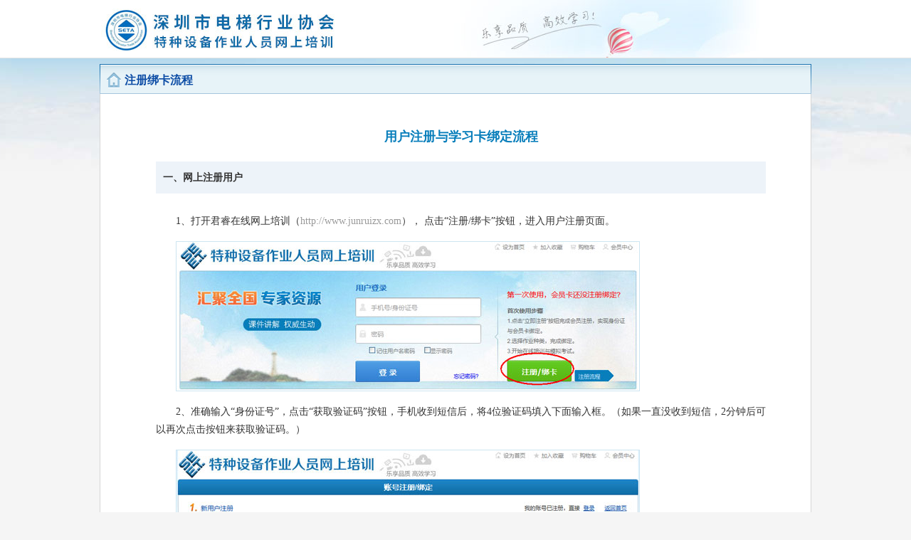

--- FILE ---
content_type: text/html;charset=UTF-8
request_url: https://dthyxh.tskspx.com/register/registerProcess.do
body_size: 5927
content:
<!DOCTYPE html PUBLIC "-//W3C//DTD XHTML 1.0 Transitional//EN"
        "http://www.w3.org/TR/xhtml1/DTD/xhtml1-transitional.dtd">
<html xmlns="http://www.w3.org/1999/xhtml">
<head>
    <meta http-equiv="Content-Type" content="text/html; charset=utf-8"/>
    <title>注册绑卡流程 - 特种设备作业人员网上培训</title>
    <link href="/css/train.css" rel="stylesheet" type="text/css"/>
    <link href="/css/main.css" rel="stylesheet" type="text/css"/>
</head>

<body class="mainbg" style="background-position:center 0px;">
<!-- 通用包括页，主要用于机构绑卡的跳转判断 -->
<style type="text/css">
    /*#pop_bind_choose{
        position:absolute; left:50%; top:50%;
        _left:expression((body.clientWidth-586)/2); _top:150px; margin-left:-293px; margin-top:-216px;
        _margin-left:0; _margin-top:0;
        width:586px; height:700px;
        z-index:9999;
    }*/
/*    .popupLayer{
        width:400px;
    }*/
    #comfirmSkjgmc,#comfirmDetail{ color:#0066cc; font-size:16px; width:300px; }
</style>
<script type="text/javascript" language="javascript">
    var accountVProjectNum = "";//有效期项目数
    var accountEProjectNum = "";//过期项目数
    //0打开发票领取方式 1打开发票信息
    function openTable(type){
        if(type == '0'){
            var invoice = jQuery("input[name='radiobutton']:checked").val();
            if(invoice == '1'){
                jQuery("input[name='radiobutton2'][value='0']").attr("checked",true);
                jQuery("#invoiceStyle").css("display","");
            }else{
                jQuery("#invoiceStyle").css("display","none");
                jQuery("#invoice").css("display","none");
            }
        }else{
            var invoiceStyle = jQuery("input[name='radiobutton2']:checked").val();
            if(invoiceStyle == '1'){
                jQuery("#invoice").css("display","");
            }else{
                jQuery("#invoice").css("display","none");
            }
        }
    }
    //支付
    function toPayXz(){
        var isfp = document.getElementsByName("radiobutton");
        var isfpt;
        for(var i=0;i<isfp.length;i++)
        {
            if(isfp[i].checked)
                isfpt = isfp[i].value;
        }
        var fpStyle = document.getElementsByName("radiobutton2");
        var fpStylet;
        for(var i=0;i<fpStyle.length;i++)
        {
            if(fpStyle[i].checked)
                fpStylet = fpStyle[i].value;
        }
        if(isfpt=="1" && fpStylet=="1"){
            var fptt=jQuery('#fptt').val();
            var shr=jQuery('#shr').val();
            var xxdz=jQuery('#xxdz').val();
            var shdh=jQuery('#shdh').val();
            if(fptt==null||fptt==""){
                alert("请输入发票抬头！");
                return false;
            }
            if(shr==null||shr==""){
                alert("请输入收件人！");
                return false;
            }
            if(xxdz==null||xxdz==""){
                alert("请输入详细地址！");
                return false;
            }
            if(shdh==null||shdh==""){
                alert("请输入联系电话！");
                return false;
            }
            $("#payform").submit();
            //openPopDiv('pop_payresult');
            $("#mask1").css("display","block");
            $("#pop_payresult").css("display","block");
        }else{
            $("#payform").submit();
            $("#mask1").css("display","block");
            $("#pop_payresult").css("display","block");
            //openPopDiv('pop_payresult');
        }
    }
    function payResult() {//完成支付处理
        toTrain();
    }

    //    平台用户注册学习类型  字段ISJF
    //    0开通了标配的新证和复审  1开通了定制的复审  2是开通了定制的新证和定制的复审  3只开通了定制的新证
    var jg_bmlb = "";
    var jg_idnj = "21323";


    function toBindPaycard(type) {
        if(type == 1) {
            window.location='/register/toPayFs.do';
        }
        else {
            window.location='/register/toRegisterAccount.do'
        }
    }

    function toBindPaycardByJgjf() {
        if (jg_bmlb == "" || jg_bmlb == "0") {
            window.location = '/registerNew/toBindPayCardNew.do'
        }
        else if (jg_bmlb == "1") {
            window.location = '/register/toPayFs.do';
        }
        else if (jg_bmlb == "2") {
            if(jg_idnj == 2873){
                window.location = '/registerNew/toBindXzPayProject.do';
            }
            openPopDiv("#pop_bind_choose");
        }
        else {
            alert("非法机构计费类型！");
        }
    }

    function toTrain() {
        jQuery.ajax({
            type: "POST",
            url: "refreshProject.do",
            dataType: "json",
            data: {
            },
            async: false,
            cache: false,
            success: function (data, status) {
                accountVProjectNum = data.projectNum;
                accountEProjectNum = data.projectExpiredNum;
                if(jg_bmlb == "1" || jg_bmlb == "2") {
                    if(accountVProjectNum == "0"
                            && accountEProjectNum == "0") {
                        noProjectLogin();
                    }
                    else {
                        window.location = "toSelectProject.do";
                    }
                }
                else {
                    window.location = "toSelectProject.do";
                }
            }, error: function (request, error, status) {
                alert(error);
            }, complete: function (request, error, status) {
            }
        });
    }
    function closeDiv(type) {
        if(type==0){
            $("#pop_paysel").css("display","none");
            $("#mask").css("display","none");
        }else{
            $("#pop_payresult").css("display","none");
            $("#mask1").css("display","none");
        }
    }
</script>
<!--弹出窗口黑色遮罩层-->
<div id="mask" class="mask" style="z-index:9998;display:none;"></div>
<div id="mask1" class="mask" style="z-index:10000;display:none;"></div>
<!-- 弹出窗口：支付确认 -->
<div id="pop_paysel" style="position: absolute; display:none; z-index: 9999; width:750px; height:415px; left: 50%; top: 50%; _left:375px;  _top: 180px; margin-left: -350px; margin-top: -207px;  _margin-left: 0; _margin-top: 0;">
    <form action="/pay/d/payProject.do" id="payform" name="payform" target="_blank" method="post">
        <table class="div_dl" style="width:750px;">
        <tr>
            <td class="A1"></td>
            <td class="A2"></td>
            <td class="A3"></td>
        </tr>
        <tr>
            <td class="B1"></td>
            <td class="B2">
                <div class="infobox_reg1" style="margin: 0px auto;">
                    
                    <input style="display:none" type="text" name="fakeusernameremembered"/>
                    <input style="display:none" type="password" name="fakepasswordremembered"/>
                    <p class="p4">提示：请认真确认以下信息是否正确！</p>
                    <p class="p7" style="width: 600px;">
                        <span class="s1" style="width: 130px;">培训项目：</span><span id="comfirmXmmcS" class="s2"></span><br class="spacer">
                        <span class="s1" style="width: 130px;">支付金额：</span><span id="comfirmPriceS" class="s2"></span>&nbsp;元<br class="spacer">
                        <span class="s1" style="width: 130px;">金额说明：</span><span id="comfirmDetailS" class="s3"></span><br class="spacer">
                        <span class="s1" style="width: 130px;">支付状态：</span><span class="s2">未支付</span><br class="spacer">
                        <span class="s1" style="width: 130px;">付款方式：</span><span class="s2">支付宝</span><br class="spacer">
                        <span class="s1" style="width: 130px;">收款单位：</span><span id="comfirmSkjgmcS" class="s3"></span><br class="spacer">
                        <span class="s1" style="width: 130px;display:none;">是否需要发票</span>
                        <label class="slab" style="display:none;"><input type="radio" name="radiobutton" value="1" onclick="openTable(0)" />是</label>
                        <label class="slab" style="display:none;"><input name="radiobutton" type="radio" value="0" checked="checked" onclick="openTable(0)"/> 否</label><br class="spacer">
                        <span id="invoiceStyle" style="display:none;">
                            <span class="s1" style="width: 130px;">发票领取方式</span>
                            <label class="slab"><input type="radio" name="radiobutton2" value="0" checked="checked" onclick="openTable(1)" />上门自取发票</label>
                            <label class="slab"><input type="radio" name="radiobutton2" value="1"  onclick="openTable(1)"/> 快递发票到付</label><br class="spacer">
                        </span>
                        <span id="invoice" style="display:none;">
                            <span class="s1" style="width: 130px; margin: 5px;"><font color="red">*</font>发票抬头：</span>
                            <input type="text" class="inpt1" id="fptt" name="fptt" /><br class="spacer">
                            <span class="s1" style="width: 130px; margin: 5px;"><font color="red">*</font>收件人：</span>
                            <input name="shr" type="text" class="inpt1" id="shr" value=""/><br class="spacer">
                            <span class="s1" style="width: 130px; margin: 5px;"><font color="red">*</font>详细地址：</span>
                            <input name="xxdz" type="text" class="inpt1" id="xxdz" style="width:400px;" /><br class="spacer">
                            <span class="s1" style="width: 130px; margin: 5px;"><font color="red">*</font>手机号码：</span>
                            <input name="shdh" type="text" class="inpt1" id="shdh" value=""/><br class="spacer">
                        </span>
                    </p>
                    <input type="hidden" id="apid" name="apid" value=""/>
                    <input type="hidden" id="comfirmJgid" name="comfirmJgid" value=""/>
                    <input type="hidden" id="comfirmPrice" name="comfirmPrice" value=""/>
                    <input type="hidden" id="comfirmDetail" name="comfirmDetail" value=""/>
                    <input type="hidden" id="comfirmJfCod" name="comfirmJfCod" value=""/>
                </div>
                <br class="spacer" />
                <table class="btmnav">
                    <tr>
                        <td>
                            <input type="button" name="cancel" value="返回重选" class="btn_gray"
                                   onclick="closeDiv(0)"/>
                            <input  type="button" name="Submit" value="去支付" class="btn_blue"
                                    onclick="toPayXz(1)" />
                        </td>
                    </tr>
                </table>
            </td>
            <td class="B3"></td>
        </tr>
        <tr>
            <td class="C1"></td>
            <td class="C2"></td>
            <td class="C3"></td>
        </tr>
    </table>
    </form>
</div>
<!-- 弹出窗口：支付结果 -->
<div id="pop_payresult" style="display:none;z-index: 10001; position: absolute; position: fixed; left: 50%; top: 50%;  margin-left: -200px; margin-top: -120px;">
    <table class="div_dl" style="width:390px;">
        <tr>
            <td class="A1"></td>
            <td class="A2"></td>
            <td class="A3"></td>
        </tr>
        <tr>
            <td class="B1"></td>
            <td class="B2">
                <p style="padding:30px 40px 10px 40px; color:red; font-size:16px; line-height:24px">
                    提示：<br />请您在新打开的网上支付平台页面进行支付，支付完成前请不要关闭该窗口！
                </p>
                <p style=" padding:0px 0px 20px 0px; text-align:center;">
                    <input type="button" name="Submit2" value="已完成支付" class="btn_blue" onclick="payResult()" />
                    <input type="button" name="Submit2" value="支付遇到问题" class="btn_blue" onclick="closeDiv(1)" />
                </p>
                <table class="btmnav">
                    <tr>
                        <td>如果支付遇到问题，您可以选择其他支付方式</td>
                    </tr>
                </table>
            </td>
            <td class="B3"></td>
        </tr>
        <tr>
            <td class="C1"></td>
            <td class="C2"></td>
            <td class="C3"></td>
        </tr>
    </table>
</div><div class="conbox tgray">
	<div class="topban">
		
        <h1><a href="/" class="logo"><img src="/images_train/dthyxh/logo.jpg " />
</a></h1>
	</div>
</div>
<script type="text/javascript">
    //设为首页
    function setHomepage() {
        if (document.all) {
            document.body.style.behavior = 'url(#default#homepage)';
            document.body.setHomePage(window.location.href);
        } else if (window.sidebar) {
            if (window.netscape) {
                try {
                    netscape.security.PrivilegeManager.enablePrivilege("UniversalXPConnect");
                } catch (e) {
                    alert("该操作被浏览器拒绝，如果想启用该功能，请在地址栏内输入 about:config，\n然后将项 signed.applets.codebase_principal_support 值该为true后重试！");
                }
            }
            var prefs = Components.classes['@mozilla.org/preferences-service;1'].getService(Components.interfaces.nsIPrefBranch);
            prefs.setCharPref('browser.startup.homepage', window.location.href);
        } else {
            alert('您的浏览器不支持自动自动设置首页, 请使用浏览器菜单手动设置!');
        }
    }

    //加入收藏
    function addFavorite() {
        if (document.all) {
            try {
                window.external.addFavorite(window.location.href, document.title);
            } catch (e) {
                alert("加入收藏失败，请使用Ctrl+D进行添加");
            }
        } else {
            try {
                window.sidebar.addPanel(document.title, window.location.href, "");
            } catch (err) {
                alert("加入收藏失败，请使用Ctrl+D进行添加");
            }
        }
    }
</script>
<div style="width:1000px; margin:0 auto; margin-top:8px;">
    <table class="quickguid" style="width:100%">
        <tr>
            <td class="quickguidt1">&nbsp;</td>
            <td class="quickguidt2">注册绑卡流程</td>
            <td class="quickguidt3">&nbsp;</td>
        </tr>
    </table>

    <div class="newslistfull" style="width:998px; margin:0 auto;">
        <ul>
            <table border="0" align="center" cellpadding="0" cellspacing="0" class="article">
                <tr>
                    <td align="left"><h3>用户注册与学习卡绑定流程</h3></td>
                </tr>
                <tr>
                  <td style="background:#EDF3F9; padding-left:10px; font-weight:bold;">一、网上注册用户</td>
                </tr>
                <tr>
                  <td><p>1、打开君睿在线网上培训（<a href="http://www.junruizx.com" target="_blank">http://www.junruizx.com</a>），

                  点击“注册/绑卡”按钮，进入用户注册页面。</p>
                  <p><img src="/images_train/regpic001.jpg" alt="" /></p>
                  <p>2、准确输入“身份证号”，点击“获取验证码”按钮，手机收到短信后，将4位验证码填入下面输入框。（如果一直没收到短信，2分钟后可以再次点击按钮来获取验证码。） </p>
                  <p><img src="/images_train/regpic002.jpg" alt="" /></p>
                  <p>填写“用户密码”，再次输入用户密码，浏览协议并点击“同意以下协议，注册”按钮。 <br />
此时弹出注册成功提示框。 </p>
                  <p style="font-size:12px; line-height:16px; color:#666">注：如果没有学习卡，可以点击“我没卡，进入试用”；<br />
                    　　　　如果已购买学习卡，请点击“绑定学习卡”按钮，继续以下流程，绑定学习卡。</p>
                  <p><img src="/images_train/regpic003.jpg" alt="" /></p>
                  <p>&nbsp;</p></td>
                </tr>
                <tr>
                  <td style="background:#EDF3F9; padding-left:10px; font-weight:bold;">二、学习卡绑定</td>
                </tr>
                <tr>
                  <td><p>1、继续以上步骤，点击“绑定学习卡”按钮，进入绑卡页面。 </p>
                  <p><img src="/images_train/regpic004.jpg" alt="" /></p>
                  <p style="font-size:12px; color:#666">注：如果已经注册用户，请先登录，在首页点击“<img name="" src="/images_train/regpic005.jpg" width="100" height="33" alt="" />”按钮，同样可以直接进入绑卡页面。</p>
                  <p align="left">2、将学习卡背面密码刮开。 </p>                  <p><img name="" src="/images_train/regpic006.jpg" alt="" /></p>
                  <p>3、输入“身份证号、学习卡号、学习卡密码”，并点击“以上信息正确，我要确认”按钮。</p>
                  <p><img src="/images_train/regpic007.jpg" alt="" name="" /></p>
                  <p>4、选择“培训种类”，选择需要绑定的“培训项目”，点击“绑定”按钮。 </p>
                  <p><img src="/images_train/regpic008.jpg" alt="" name="" /></p>
                  <p>5、弹出信息确认框，请核对身份证号、培训项目名称，如果有误，点击“返回重绑”按钮修改，如果正确，点击“确定绑定”按钮完成绑定。 </p>
                  <p><img src="/images_train/regpic009.jpg" alt="" name="" /></p>
                  <p>6、绑定成功提示。点击“登录我的首页”进入个人中心。 </p>
                  <p><img src="/images_train/regpic010.jpg" alt="" name="" /></p>
                  <p>7、这时弹出注册成功消息框，点击“进入培训平台”按钮。 </p>
                  <p>个人中心如下图： </p>
                  <p><img src="/images_train/regpic011.jpg" alt="" name="" /></p></td>
                </tr>
                <tr>
                  <td style="background:#EDF3F9; padding-left:10px; font-weight:bold;">三、培训证明打印</td>
                </tr>
                <tr>
                  <td><p>1、注册登录后，点击“个人中心”中的“个人信息维护”，如实填写个人信息。</p>
                    <p><img src="/images_train/regpic012.jpg" alt="" name="" /></p>
                    <p>2、登录后，首页可以查看所注册项目各项培训考核指标完成情况。</p>
                    <p><img src="/images_train/regpic013.jpg" alt="" name="" /></p>
                  <p>3、点击左侧“培训证明打印”菜单，完成对《安全教育和培训证明》的打印。</p>
                  <p><img src="/images_train/regpic014.jpg" alt="" name="" /></p></td>
                </tr>
                
                <tr>
                    <th><input name="Submit" type="button" class="btn_blue3"
                               onclick="javascript:window.location='/'"
                               value="返回"/></th>
                </tr>
            </table>
        </ul>
    </div>
</div>

<p>&nbsp;</p>
<!---------footer-底部-------->
<script src="/scripts/train/wechatqr.js"></script>
<div class="foot_copyright" style=" width:950px; height:90px; padding-top:35px; padding-right:50px;">
    <p>Copyright © 2015 - 2023　All Rights Reserved<br />技术支持单位·上海宁赛信息技术有限公司　|　沪ICP备2022035283号-1
    </p>
    <i>（建议使用Chrome、Edge、360极速浏览器）</i>
            <div class="foot_ewm" style="top:0px; left:0px;width: 260px">
                    </div>
    
    <script>
        jQuery(document).ready(function(){
            refreshQrTicket(-1, "wxpicEWM");
        });
    </script>
</div></body>

</html>


--- FILE ---
content_type: text/css
request_url: https://dthyxh.tskspx.com/css/train.css
body_size: 22027
content:
@charset "utf-8";
html, body, div, blockquote, img, label, p, h1, h2, h3, h4, h5, h6, pre, ul,
ol, li, dl, dt, dd, form, fieldset, th, td, a{ margin: 0; padding: 0;border: 0;outline: none; list-style: none; font-size:12px; }
input{margin: 0; padding: 0;}
a{ text-decoration:none; cursor:pointer;}
a:hover{text-decoration:none;}

body{font-family:arial;}

.spacer{
	clear:both; 
	font-size:0; 
	line-height:0;
	height:0;
}

.flright{ float:right;}
.flleft{ float:left;}
.none {display:none;}




/*--------------------------------字体--------------------------------*/
.gray1{ color:#666; font-size:12px;}
.gray2{}
.blue1{ color:#1C6EC1; font-size:16px; font-weight:bold;}
.blue2{}
.red1{ color:#ff0000; padding:0px 4px;}
.red2{ font-size:14px; color:#ff0000;}
.blcak{ font-size:14px; font-weight:bold; line-height:24px;}
h3 {color: #0C4CA5; display: block; font-size: 16px; line-height: 30px; padding: 15px 0; text-align: center; width: 100%;}
h4 {color: #666; display: block; font-size: 12px; font-weight: normal; line-height: 20px; padding: 0; text-align: center; width: 100%;}
h4 a{ color:#999;}
.cue{ display:block; width:100%; text-align:center; padding:80px 0px 20px 0px; color:#666; font-size:16px; background:url(../images_train/icon_warn.jpg) 37% 85% no-repeat;}
.fontit1{ font-size:16px; color:#333; font-family:Verdana; padding:20px 0px 30px 0px;}
.chose_on{ background-color:#BDE7FF;}
.chose_out{ background-color:#fff;}

/*--------------------------------输入框、单选框--------------------------------*/
.inpt0, .inpt1, .inpt2{ height:28px; line-height:28px; padding-left:5px; border:1px solid #D0D0D0; background:url(../images_train/inpt_bg.png) left top no-repeat; font-size:14px; color:#333; font-family:Verdana, arial;}
.inpt0{width:400px;}
.inpt1{width:196px;}
.inpt2{width:95px;}
.inpt3{border: 1px solid #CCC; color: #0066CC; text-align: center; width:30px;}
.txar1{ width:400px; height:80px; border:1px solid #D0D0D0; font-size:14px; color:#333;}
.inpt4, .inpt5{height: 35px;line-height:35px; padding-left:5px;border:1px solid #D0D0D0; background:url(../images_train/inpt_bg.png) left top no-repeat; font-size:14px; color:#333; font-family:Verdana, arial;  -moz-border-radius: 2px;  -webkit-border-radius: 2px;  border-radius: 2px;}
.inpt4{width: 90px;}
.inpt5{width: 320px;}
.inpt4:hover, .inpt5:hover{border:1px solid #80B9DD;}

.lab{display:block; float:left; width:253px; height:42px; border:1px solid #E3E8EE; background:#EEF6F9 url(../images_train/btn_bd.png) repeat-x; color:#666; margin:10px 13px 0px 0px; position:relative;}/*position:relative;为了指上去提示信息 的 绝对定位 使用*/
.lab:hover{border:1px solid #7DA4D3; color:#0C4CA5; cursor:pointer;}
.labcurt{border:1px solid #7DA4D3; color:#0C4CA5; cursor:pointer;}
.lab table{border:0; border-collapse:collapse;}
.lab table th{ width:36px; padding:0; text-align:center;}
.lab table td, .lab_over table td{ padding:2px 4px 0px 0px; height:40px; line-height:16px; color:#666;}

.lab_over{display:block; float:left; width:253px; height:42px; border:1px solid #E3E8EE; background:#FFF0F0; margin:10px 13px 0px 0px; border:1px solid #FFDFDF; position:relative;}
.lab_now{display:block; float:left; width:253px; height:42px; border:1px solid #E3E8EE; background:#51ABE5; margin:10px 13px 0px 0px; border:1px solid #3984C3; position:relative;}
.lab_now table, .lab_over table{border:0; border-collapse:collapse;}
.lab_now table th, .lab_over table th{ width:36px; padding:0; text-align:center;}
.lab_now table td{ padding:2px 4px 0px 0px; height:40px; line-height:16px; color:#fff;}

/*---复审培训首页输入框-增加--*/
.input_xyh{width:239px; height:42px; background:url(../images_train/input_xin.png) top no-repeat; border:none; padding:0px 0px 0px 36px; line-height:42px; color:#555; font-family:Verdana; font-size:16px;}
.input_xmm{width:239px; height:42px; background:url(../images_train/input_xin.png) bottom no-repeat; border:none; padding:0px 0px 0px 36px; line-height:42px; color:#555; font-family:Verdana; font-size:16px;}
.input_fyh{width:239px; height:42px; background:url(../images_train/input_fu.png) top no-repeat; border:none; padding:0px 0px 0px 36px; line-height:42px; color:#555; font-family:Verdana; font-size:16px;}
.input_fmm{width:239px; height:42px; background:url(../images_train/input_fu.png) bottom no-repeat; border:none; padding:0px 0px 0px 36px; line-height:42px; color:#555; font-family:Verdana; font-size:16px;}



.smlab{display:block; float:left; width:100px; padding:4px 10px 4px 5px; border:1px solid #eee; color:#666; margin:5px 10px 5px 0px; background:#FAFAFA; overflow:hidden; cursor:pointer;}
.smlab_on{display:block; float:left; width:100px; padding:4px 10px 4px 5px; border:1px solid #7DA4D3; background:#EAF2FF; color:#0C4CA5; margin:5px 10px 5px 0px; overflow:hidden; cursor:pointer;}
.smlab input, .smlab_on input{ margin-right:5px;}
.smlab:hover{border:1px solid #7DA4D3; background:#EAF2FF; color:#0C4CA5; }



/*--------------------------按钮（固定长度、固定背景图片）---------------------------*/
.btn01{ }
.btn01:hover{ }
/*--首页登录按钮--*/
.btn_indexlog1{ width:141px; height:46px; background:url(../images_train/btn_indexlog1.png) no-repeat; border:none; color:#fff; font-size:16px; font-weight:bold; margin-top:14px; cursor:pointer;}
.btn_indexlog1:hover{background:url(../images_train/btn_indexlog1.png) bottom no-repeat;}

.btn_indexlog2{ width:141px; height:46px; background:url(../images_train/btn_indexlog1.png) no-repeat; border:none; color:#fff; font-size:16px; font-weight:bold; margin-top:10px; cursor:pointer;}
.btn_indexlog2:hover{background:url(../images_train/btn_indexlog1.png) bottom no-repeat;}

.btn_indexlog3{ width:88px; height:25px; line-height:25px; background:url(../images_train/btn_indexlog3.png) no-repeat; border:none; color:#D1EDFF; font-size:12px; text-align:left; padding-left:3px; cursor:pointer;}
.btn_indexlog3:hover{background:url(../images_train/btn_indexlog3.png) left bottom no-repeat; color:#fff;}

.btn_indexlog4{ width:141px; height:46px; background:url(../images_train/btn_indexlog2.png) no-repeat; border:none; color:#fff; font-size:16px; font-weight:bold; margin-top:10px; cursor:pointer;}
.btn_indexlog4:hover{background:url(../images_train/btn_indexlog2.png) bottom no-repeat;}

/*---复审培训首页登录按钮--增加-*/
.btn_fu{ width:135px; height:46px; background:url(../images_train/btn_xin.png) no-repeat; border:none; color:#fff; font-size:16px; font-weight:bold; cursor:pointer;}
.btn_fu:hover{background:url(../images_train/btn_xin.png) bottom no-repeat;}
.btn_xin{ width:135px; height:46px; background:url(../images_train/btn_fu.png) no-repeat; border:none; color:#fff; font-size:16px; font-weight:bold; cursor:pointer;}
.btn_xin:hover{background:url(../images_train/btn_fu.png) bottom no-repeat;}

.btn_enter{ width:69px; height:23px; line-height:23px; background:url(../images_train/btn_enter.png) no-repeat; border:none; color:#666; font-size:12px; text-align:left; padding-left:6px; cursor:pointer;}
.btn_enter:hover{background:url(../images_train/btn_enter.png) bottom no-repeat; color:#fff;}

.btn_orange{ width:71px; height:26px; line-height:26px; background:url(../images_train/btn_orange.png) no-repeat; border:none; color:#fff; font-size:12px; text-align:center; cursor:pointer;}
.btn_orange:hover{background:url(../images_train/btn_orange.png) bottom no-repeat; color:#fff;}

.btn_orange2{ width:196px; height:34px; line-height:34px; background:url(../images_train/btn_orange2.png) no-repeat; border:none; color:#fff; font-size:16px; font-weight:bold; text-align:center; cursor:pointer;}
.btn_orange2:hover{background:url(../images_train/btn_orange2.png) bottom no-repeat; color:#fff;}

.btn_gray{ width:136px; height:35px; line-height:36px; background:url(../images_train/btn_blue.png) left top no-repeat; border:none; color:#999; font-size:16px; font-weight:bold; text-align:center; cursor:pointer; margin:0px 12px 0px 12px;}
.btn_gray:hover{ background:url(../images_train/btn_blue.png) left bottom no-repeat; color:#fff; margin:0px 12px 0px 12px;}

.btn_blue{ width:136px; height:35px; line-height:36px; background:url(../images_train/btn_blue.png) left bottom no-repeat; border:none; color:#fff; font-size:16px; font-weight:bold; text-align:center; cursor:pointer; margin:0px 12px 0px 12px;}

.btn_blue2{ width:87px; height:26px; line-height:26px; background:url(../images_train/btn_blue2.png) 0px 0px no-repeat; border:none; color:#0E65C0; font-size:14px; font-weight:bold; text-align:center; cursor:pointer; margin:0px 5px 0px 5px; display:block; float:left;}
.btn_blue2:hover{background:url(../images_train/btn_blue2.png) -89px 0px no-repeat; color:#fff;}

.btn_blue3{ width:70px; height:26px; line-height:26px; background:url(../images_train/btn_blue3.png) 0px 0px no-repeat; border:none; color:#7EACD3; font-size:14px; text-align:center; cursor:pointer; margin:0px 5px 0px 5px;}
.btn_blue3:hover{background:url(../images_train/btn_blue3.png) -81px 0px no-repeat; color:#fff;}

.btn_blue4{ width:70px; height:26px; line-height:26px; background:url(../images_train/btn_gray.png) 0px -56px no-repeat; border:none; color:#fff; font-size:12px; text-align:center; cursor:pointer; margin:0px 2px 0px 2px;}
.btn_blue4:hover{background:url(../images_train/btn_gray.png) 0px -28px no-repeat; color:#fff;}
.btn_blue4_now{width:70px; height:26px; line-height:26px; background:url(../images_train/btn_gray.png) 0px -28px no-repeat; border:none; color:#fff; font-size:12px; text-align:center; cursor:pointer; margin:0px 2px 0px 2px;}

.btn_blue5{ width:170px; height:35px; line-height:36px; background:url(../images_train/btn_blue5.png) left bottom no-repeat; border:none; color:#fff; font-size:14px; text-align:center; cursor:pointer; margin:0px 4px 0px 4px;}
.btn_blue5:Hover{ background:url(../images_train/btn_blue5.png) left top no-repeat;}

.btn_blue6{ width:190px; height:35px; line-height:36px; background:url(../images_train/btn_blue6.png) left bottom no-repeat; border:none; color:#fff; font-size:14px; text-align:center; cursor:pointer; margin:0px 4px 0px 4px;}
.btn_blue6:Hover{ background:url(../images_train/btn_blue6.png) left top no-repeat;}

.btn_green{ width:108px; height:28px; line-height:28px; background:url(../images_train/btn_green.png) left top no-repeat; border:none; color:#fff; font-size:12px; text-align:center; cursor:pointer; margin:0px 12px 0px 12px; display:block; float:left;}
.btn_green:hover{background:url(../images_train/btn_green.png) left bottom no-repeat; color:#fff;}


.btn_gray1, .btn_gray2, .btn_gray3{ width:70px; height:26px; line-height:26px; background:url(../images_train/btn_gray.png) 0px 0px no-repeat; border:none; color:#666; font-size:12px; text-align:center; cursor:pointer; margin:0px 2px 0px 2px;}
.btn_gray1:hover{background:url(../images_train/btn_gray.png) 0px -28px no-repeat; color:#fff;}
.btn_gray2:hover{background:url(../images_train/btn_gray.png) 0px -56px no-repeat; color:#fff;}
.btn_gray3:hover{background:url(../images_train/btn_gray.png) 0px -84px no-repeat; color:#fff;}

.pbtn02_out{ width:70px; height:26px; background:url(../images_train/pbtn02.png) 0px 0px no-repeat; border:none; color:#7EACD3; margin-top:3px; cursor:pointer;}
.pbtn02_on{width:70px; height:26px; background:url(../images_train/pbtn02.png) -81px 0px no-repeat; border:none; color:#fff; margin-top:3px; cursor:pointer;}

.pbtn03{width:100px; height:26px; background:url(../images_train/pbtn03.png) -111px 0px no-repeat; border:none; color:#fff; margin-top:3px; cursor:pointer;}

.btndisable{background:#eee; border:1px solid #ccc; color:#666; cursor:wait;}

.a_blue3{ display:block; float:left; width:70px; height:26px; line-height:26px; background:url(../images_train/btn_blue3.png) 0px 0px no-repeat; border:none; color:#7EACD3; font-size:14px; text-align:center; cursor:pointer; margin:0px 5px 0px 5px; padding:0;}
.a_blue3:hover{background:url(../images_train/btn_blue3.png) -81px 0px no-repeat; color:#fff; text-decoration:none;}
.reTest{color: #0E74D0}
.reTest:hover{background:url(../images_train/btn_blue3.png) -81px 0px no-repeat; color:#fff; text-decoration:underline;}
.a_orange{display:inline-block; width:71px; height:26px; line-height:26px; background:url(../images_train/btn_orange.png) no-repeat; border:none; color:#fff; font-size:12px; text-align:center; text-decoration:none; cursor:pointer; margin:0px 5px 0px 5px; padding:0;}
.a_orange:hover{background:url(../images_train/btn_orange.png) bottom no-repeat; color:#fff; text-decoration:none;}
.a_back{ display:block; color: #666; font-size: 14px; height: 42px; line-height: 42px; background:url(../images_train/folder_back.png) right top no-repeat; padding-left:50px; margin-bottom:5px; border-top:1px solid #E9E9E9;}
.a_back:hover{ background:url(../images_train/folder_back2.png) right top no-repeat; color:#1170a7; font-weight:bold;}

.pbtn03_out{ width:157px; height:46px; background:url(../images_train/index.png) 0px -459px no-repeat; border:none; color:#fff; margin-top:10px; font:16px/39px "微软雅黑"; font-weight:bold; cursor:pointer;}
.pbtn03_on{width:157px; height:46px; background:url(../images_train/index.png) 0px -507px no-repeat; border:none; color:#fff; margin-top:10px; font:16px/39px "微软雅黑"; font-weight:bold; cursor:pointer;}

.btn_pur{ border:none; text-align:left; padding-left:10px; width:85px; height:25px; line-height:25px; background:url(../images_train/btn_pur.png) top no-repeat; color:#fff;}
.btn_pur:hover{background:url(../images_train/btn_pur.png) bottom no-repeat;}

.btn_orgbig {  width: 125px;  height: 35px;  line-height: 26px;  background: #FF934C;  border: 1px solid #FF6000;  color: #fff;  font-size: 14px;  text-align: center;  cursor: pointer;  -moz-border-radius: 3px;  -webkit-border-radius: 3px;  border-radius: 3px;  font-weight: bold;}
.btn_orgbig:hover { background: #FF5F08;  border: 1px solid #EA4800;}


/*--------------------------------按钮（任意长度）--------------------------------*/
.btn_rect{line-height:30px; margin-top:6px; padding:0px 10px; color:#0085CF; font-size:13px; background: -moz-linear-gradient(#FFFFFF, #EBEBEB) repeat scroll 0 0 transparent; border: 1px solid #B5B5B5;  border-radius: 4px 4px 4px 4px; cursor:pointer; float:right;}
.btn_rect:hover{background: -moz-linear-gradient(#FFFFFF, #d7d7d7) repeat scroll 0 0 transparent;}




/*--------------------------------登录弹出框--------------------------------*/
.div_dl{ width:326px; margin:0 auto; border:0; border-collapse:collapse;}
.div_dl td.A1{width:3px; height:3px; background:url(../images_train/dl_A1.png) no-repeat}
.div_dl td.A2{height:3px;  background:#1B67A1}
.div_dl td.A3{width:3px; height:3px; background:url(../images_train/dl_A3.png) no-repeat}
.div_dl td.B1{width:3px;  background:#1B67A1}
.div_dl td.B2{background:#FFF}
.div_dl td.B3{width:3px; background:#1B67A1}
.div_dl td.C1{width:3px; height:3px;  background:url(../images_train/dl_C1.png) no-repeat}
.div_dl td.C2{height:3px;  background:#1B67A1}
.div_dl td.C3{width:3px; height:3px; background:url(../images_train/dl_C3.png) no-repeat}
.input_yh{width:239px; height:42px; background:url(../images_train/yhm_dl.png) no-repeat; border:none; padding:0px 0px 0px 36px; line-height:42px; color:#555; font-family:Verdana; font-size:16px;}
.input_mm{width:239px; height:42px; background:url(../images_train/mm_dl.png) no-repeat; border:none; padding:0px 0px 0px 36px; line-height:42px; color:#555; font-family:Verdana; font-size:16px;}
.input_dl1{width:127px; height:40px; background:url(../images_train/btn_dl1.png) no-repeat; color:#FFF; font-weight:bold; border:none; margin-left:25px; margin-top:12px; margin-bottom:15px; font-size:14px}
.input_dl2{width:127px; height:40px; background:url(../images_train/btn_dl2.png) no-repeat; font-weight:bold; color:#858585; border:none; margin-right:24px;
margin-top:12px; margin-bottom:15px; font-size:14px}
.yh_dl{height:30px; padding:12px 0px 0px 26px; font-size:16px; font-weight:bold; color:#333}
.td_xcdl{padding:1px 0px 0px 37px; height:26px; color:#666; vertical-align:top}
.td_wjmm{padding:5px 40px 0px 0px; text-align:right; height:26px;  color:#015699; vertical-align:top}
.bj{background:#F6F6F6; border-top:1px solid #DBDEE5;}

.btn_bd1{height:33px; width:245px; background:url(../images_train/btn_bd.png) repeat-x; display:block; border:1px solid #DDE2E8; float:left; margin:0px 0px 15px 15px; vertical-align:middle; padding:9px 0px 0px 10px;font-size:14px;  }
.bnt_xzkd{height:23px; padding:20px 0px 0px 15px; font-weight:bold; color:#333; font-size:14px}
.cc{width:552px; height:34px; padding:2px 0px 4px 15px; font-size:14px; font-weight: bold; vertical-align:bottom}
.input_dl3{width:127px; height:40px; background:url(../images_train/btn_dl1.png) no-repeat; color:#FFF; font-weight:bold; border:none; margin-top:10px; margin-bottom:10px; font-size:15px}
.bjm{background:#F6F6F6; border-top:1px solid #DBDEE5;width:575px;}



/*---------------------------------------首页--------------------------------------------*/
.head{ width:1000px; height:64px; display:block; margin:0 auto; border:0; overflow:hidden; zoom:1; background:#fff;}
.logo{ display:block; float:left; margin:2px 5px 0px 2px;}
.topinfo{width:312px; display:block; float:right; color:#777;}
.topinfo a{ display:block;  float:left; padding:5px 0px 5px 15px; color:#777; width:55px; margin-left:7px;}
.topinfo a:hover{ color:#009AFF;}
.topinfo a.a1{ background:url(../images_train/icon8.png) 0px 5px no-repeat;}
.topinfo a.a2{ background:url(../images_train/icon8.png) 0px -18px no-repeat;}
.topinfo a.a3{ background:url(../images_train/icon8.png) 0px -40px no-repeat; width:43px;}
.topinfo a.a4{ background:url(../images_train/icon8.png) 0px -62px no-repeat;}
.topinfo a.a5{}
.topinfo a.a6{ width:63px; color:#FF6100; background:url(../images_train/icon_wechat.png) 0px 8px no-repeat;}
.topinfo a.a7{ color:#FF6100; background:url(../images_train/icon_app.png) 2px 6px no-repeat; margin-left:10px;}
.topinfo a.a6:hover, .topinfo a.a7:hover{ color:#FF2400}

.banner{ clear:both; width:1000px; height:259px; margin:0 auto; border:0; zoom:1; position:relative;}
.index_login{ position:absolute; top:24px; left:385px; width:600px; border:0; border-collapse:collapse; z-index:999;}
.inlogtb1{ width:285px; border:0; border-collapse:collapse;}
.inlogtb1 td.t1{ height:27px;}
.inlogtb1 td.t2{ height:58px;}
.inlogtb1 td.t3{ height:58px;}
.inlogtb1 td.t4{color:#777;}
.inlogtb1 td.t5{color:#777; text-align:right; vertical-align:top; padding:40px 10px 0px 0px;}
.inlogtb2{ width:260px; border:0; border-collapse:collapse; margin-top:18px;}
.inlogtb2 td.t1{ color:#ff0000; font-size:16px;}
.inlogtb2 td.t2{ font-size:13px; color:#666; line-height:22px; padding-top:15px;}

.placeholder1, .placeholder2{cursor: text; visibility:visible; position: absolute; width:232px; padding:10px 0px 6px 8px; color:#999; font-size:14px; /*background:url(../images_train/touming.png) no-repeat; */ background:#fff;}
.placeholder1{left:29px; top:40px;}
.placeholder2{left:29px; top:98px;}



.content{ width:1000px; margin:0 auto; border:0; border-collapse:collapse; margin-top:10px;}
.bar_rmkc{ width:685px; border:0; border-collapse:collapse;}
.bar_rmkc td.t1, .bar_rmkc td.t1 a{ width:85px; font-size:18px; color:#0076B4;}
.bar_rmkc td.t2{ background:url(../images_train/line01.gif) 0px 10px repeat-x;}


/*------首页banner焦点图轮换----*/
#index_focus{ height:259px; overflow: hidden;}
#index_focus ul{overflow: hidden;}
#index_focus ul li {width: 1000px; height: 259px; float: left; position: absolute; z-index: 2; opacity: 0;}
#index_focus ul li a {display: block; width: 1000px; height: 259px; text-indent: -999999em;}
#index_focus ul li.current {z-index: 10;}

.focus_num_wrap{width:980px; height: 20px; margin: 0 auto; position: relative; z-index: 11; top: 230px;}
.focus_num_wrap ol.focus_num{width: 135px; height: 20px; position: absolute; left:220px;}
.focus_num_wrap ol.focus_num li {float: left; display: inline; width: 19px;	height: 19px; line-height: 19px; background-color: #fff; border-radius: 15px;	margin: 0 1px; cursor: pointer;	text-align: center;	color: #666;}
.focus_num_wrap ol.focus_num li.current{background: #666; color: #fff;}


/*--------首页导航开始------*/
/*主导航菜单*/
#menu ul{
	padding:0;
	border:0;
	list-style:none;
	line-height:150%;
	margin-top: 0;
	margin-right: 0;
	margin-bottom: 0;
	margin-left: 2px;
}
#menu_out{
	width:680px;
	padding-left:4px;
	background:url(../images_train/menu_left.gif) no-repeat left top;
	margin-top:8px;
}
#menu_in{
	background:url(../images_train/menu_right.gif) no-repeat right top;
	padding-right:4px;
}
#menu{
	background:url(../images_train/menu_bg.gif) repeat-x;
	/*height:79px; 临时去掉*/
	overflow:hidden;
	zoom:1;
}
#menu{ position:relative;}/*临时增加的*/
.menu_line{
	background:url(../images_train/menu_line.gif) no-repeat center top;
	width:3px;
}
.menu_line2{
	background:url(../images_train/menu_line2.gif) no-repeat center top;
	width:10px;
}
#nav{
	padding-left:20px;
}
#nav li{
	float:left;
	height:41px;
}
#nav li a{
	float:left;
	display:block;
	padding-left:6px;
	height:41px;
	background:url(../images_train/menu_on_left.gif) no-repeat left top;
	cursor:pointer;
	text-decoration:none;
}
#nav li a span{
	float:left;
	padding:14px 6px 13px 0px;
	line-height:14px;
	background:url(../images_train/menu_on_right.gif) no-repeat right top;
	font-size:14px;
	font-weight:bold;
	color:#FFFFFF;
	text-decoration:none;
}
#nav li .nav_on{   /*鼠标经过时变换背景，方便JS获取样式*/
	background-position:left 100%;
}
#nav li .nav_on span{  /*鼠标经过时变换背景，方便JS获取样式*/
	background-position:right 100%;
	color:#FA4C00;
	text-decoration:none;
	padding:16px 6px 11px 0px;
}
/*子栏目*/
#menu_con{
	text-align:left;
	padding-left:10px;
	clear:both;
	background:#ffcccc;
	/*从这里开始，临时添加*/
	height:auto;
	overflow:hidden;
	zoom:1;
	/*position:absolute;
	top:41px;
	left:-4px;*/
	width:674px;
	background:url(../images_train/men_bg_bottom.png) left bottom no-repeat;
	padding-bottom:8px;
	/*临时添加结束*/
}
#menu_con li{
	float:left;
	height:22px;
	margin-top:8px;
	/*临时增加*/white-space:nowrap;
}
/*
#menu_con li a{
	display:block;
	float:left;
	background:url(../images_train/menu_on_left2.gif) no-repeat left top;
	cursor:pointer;
	padding-left:2px;
	text-decoration:none;
}
#menu_con li a span{
	float:left;
	padding:6px 4px 4px 1px;
	line-height:12px;
	background:url(../images_train/menu_on_right2.gif) no-repeat right top;
	color:#555;
}
#menu_con li a:hover{
	text-decoration:none;
	background:url(../images_train/menu_on_left2.gif) no-repeat left bottom;
}
#menu_con li a:hover span{
	background:url(../images_train/menu_on_right2.gif) no-repeat right bottom;
	color:#FA4C00;
}
*/
.menu_con_li_a{
    display:block;
    float:left;
    background:url(../images_train/menu_on_left2.gif) no-repeat left top;
    cursor:pointer;
    padding-left:2px;
    text-decoration:none;
	/*临时增加*/white-space:nowrap;
}
.menu_con_li_a_span{
    float:left;
    padding:6px 4px 4px 2px;
    line-height:12px;
    background:url(../images_train/menu_on_right2.gif) no-repeat right top;
    color:#555;
}

.menu_con_li_a_sel{
    display:block;
    float:left;
    background:url(../images_train/menu_on_left2.gif) no-repeat left bottom;
    cursor:pointer;
    padding-left:2px;
    text-decoration:none;
}
.menu_con_li_a_span_sel{
    float:left;
    padding:6px 4px 4px 2px;
    line-height:12px;
    background:url(../images_train/menu_on_right2.gif) no-repeat right bottom;
    color:#FA4C00;
}
/*-------首页导航结束------*/



/*--------热门课程列表开始-------*/
.list_kc{ clear:both; width:100%; display:block; margin-top:6px;}
.divkc{ display:block; float:left; width:324px; height:75px; padding:10px 0px 8px 10px; overflow:hidden; background:#FCFCFC; border:1px solid #D2D2D2; margin-right:11px; _margin-right:8px; margin-bottom:10px;}
.divkc:hover{background:#FFFDF3; border:1px solid #FFB55D;}
.divkc dl{ float:left; }
.divkc dl.kcpic{ width:94px; padding-right:10px;}
.divkc dl.nr{width:210px;}
.divkc dl.kcpic img{display:block; width:94px; height:72px; border:none; background:#ccc;}
.divkc dl dt{ clear:both; margin-bottom:2px;}
.divkc dl dt p{ display:block; height:17px; line-height:17px; padding-left:5px; color:#fff; background:url(../images_train/icon_kc1.png) left no-repeat;}
.divkc dl dt span{display:block; float:left; height:17px; line-height:17px; padding-right:8px; background:url(../images_train/icon_kc2.png) right no-repeat; }
.divkc dl dd{ clear:both; font-size:14px; color:#333; line-height:16px; height:32px;}
.divkc dl dd a{font-size:14px; color:#333; padding-top:2px; display:block; height:32px;}
.divkc dl dd a:hover{ color:#E04500;}
img.star{ width:65px; height:13px; margin-right:65px;}
/*--------热门课程列表结束-------*/


/*------右边咨询信息栏开始------*/
.tabmenu {background-color:#F9F9F9; border-left:1px solid #CFCFCF; border-right:1px solid #CFCFCF; height:34px; width:295px; margin-top:10px;}
.tabmenu ul {margin:0px; padding:0px; list-style:none; text-align:center; }
.tabmenu li {display:inline; line-height:34px; font-size:14px;}
.tabmenu li a { display:block; float:left; color:#333; text-decoration:none; width:147px; text-align:center; border-top:1px solid #CFCFCF; border-bottom:1px solid #CFCFCF;}
.tabmenu li a.tabactive { color:#0C5BA5; background-color:#ffffff; border-top:2px solid #0076B4; border-bottom:none; font-weight:bold;  position:relative;}
#tabcontent1,#tabcontent2,#tabcontent3{border:1px solid #CFCFCF; border-top:none; width:290px; height:254px; text-align:left;padding:10px 0px 6px 5px; font-size:12px; margin-bottom:5px;}
#tabcontent1 a, #tabcontent2 a, #tabcontent3 a{display: block; width:255px; overflow:hidden; background:url(../images_train/icon1.gif) 10px 10px no-repeat; color: #333;  line-height: 30px; padding-left:22px; text-overflow:ellipsis; white-space: nowrap; }
#tabcontent1 a:hover, #tabcontent2 a:hover, #tabcontent3 a:hover{background:url(../images_train/icon1_on.gif) 10px 10px no-repeat; color:#ff0000;}
/*------右边咨询信息栏结束------*/

/*------复审机构定制-右边信息栏开始------*/
.tabmenu_fs {background-color:#F9F9F9; border-left:1px solid #CFCFCF; border-right:1px solid #CFCFCF; height:34px; width:295px; margin-top:10px;}
.tabmenu_fs ul {margin:0px; padding:0px; list-style:none; text-align:center; }
.tabmenu_fs li {display:inline; line-height:34px; font-size:14px;}
.tabmenu_fs li a { display:block; float:left; color:#333; text-decoration:none; width:98px; text-align:center; border-top:1px solid #CFCFCF; border-bottom:1px solid #CFCFCF;}
.tabmenu_fs li a.tabactive { color:#0C5BA5; background-color:#ffffff; border-top:2px solid #0076B4; border-bottom:none; font-weight:bold;  position:relative;}
/*------复审机构定制-右边信息栏结束------*/


/*-----------------------------------首页-最新资讯列表---------------------------------*/
.mcontfull{width:992px; margin:0 auto; padding-left:8px; margin-top:15px;}
.newslistfull{ width:990px; margin:0 auto; margin-top:10px; background:#fff; margin-top:0; border:1px solid #D6D6D6; border-top:none;}
.newslistfull ul{ padding:20px 15px 10px 30px;}
.newslistfull li{height:30px; line-height:30px; font-size:14px;}
.newslistfull li a{display:block; float:left; background:url(../images_train/icon1.gif) 0px 11px no-repeat; font-size:14px; color:#555;  padding-left:20px; cursor:pointer; width:830px; white-space:nowrap; text-overflow:ellipsis; -o-text-overflow:ellipsis; overflow: hidden; }
.newslistfull li a:hover{ background:url(../images_train/icon3.gif) 0px 11px no-repeat; color:#0045A6;}
.newslistfull li span{color:#999; font-size:12px;}


/*-----------------------------------首页foot-----------------------------------------*/
.webfoot{margin:0 auto; border:0; border-collapse:collapse;}
.webfoot td.t1{ border:1px solid #B7CBEE; background:url(../images_train/footbg2.jpg) top repeat-x; height:28px; line-height:28px; text-align:center; color:#4087D2;}
.webfoot td.t1 a{ color:#4087D2; text-decoration:none; padding:0px 10px;}
.webfoot td.t1 a:hover{ color:#0066cc; text-decoration:underline;}
.webfoot td.t2{ padding:8px;  background:#F7FBFE; border:1px solid #DEE7F0; border-top:none; line-height:18px; text-align:center;  color:#767676;
	position:relative;height:110px; padding-right:40px;}
.webfoot td.t2 a{ color:#767676; text-decoration:none;}
.webfoot td.t2 a:hover{ color:#555555; text-decoration:none;}
.webfoot td.t2 p{ line-height:24px;}

.foot_ewm{ position:absolute; right:10px; top:5px;}
.foot_ewm img{display:block; width:100px; height:100px; border:1px solid #eee;}
.foot_ewm a{ display:block; width:100px; float:left; margin-left:10px; text-align:center;}
.foot_ewm a span{ display:block; line-height:14px; color:#666;}



/*---------------------------------注册、绑卡页面--------------------------------*/
.registbodybg{ background:#fff url(../images_train/bluebg.jpg) 68px 0px repeat-x;}
.videohead{ width:100%; height:69px; background:#F7F9F9 url(../images_train/videoheadbg.png) bottom repeat-x;}
.vlogo{ width:1000px; margin:0 auto;}
.vlogo img{ margin-top:4px;}
.regcontent{ width:1000px; margin:0 auto; border:0; border-collapse:collapse; background:#fff;}
.regcontent td.a1{ width:10px; height:34px; background:url(../images_train/titbar_blue.png) left top no-repeat;}
.regcontent td.a2{ height:34px; background:url(../images_train/titbar_blue.png) 0px -36px repeat-x; line-height:34px; color:#fff; font-weight:bold; font-size:16px; text-align:center;}
.regcontent td.a3{ width:10px; height:34px; background:url(../images_train/titbar_blue.png) right top no-repeat;}
.regcontent td.b1{ background:url(../images_train/titbar_blue_side.png) left top repeat-y;}
.regcontent td.b3{ background:url(../images_train/titbar_blue_side.png) right top repeat-y;}
.regcontent td.c1{ width:10px; height:20px; background:url(../images_train/titbar_blue.png) 0px -77px no-repeat;}
.regcontent td.c2{ height:20px; background:url(../images_train/titbar_blue.png) 0px -99px repeat-x;}
.regcontent td.c3{ width:10px; height:20px; background:url(../images_train/titbar_blue.png) right -77px no-repeat;}
.regtop{ width:99%; height:38px; margin:0 auto; border:0; border-collapse:collapse; margin-top:10px; border-bottom:1px solid #A4C3D7;}
.tit_reg{font-size:14px; color:#0C4CA5; padding-left:25px; background:url(../images_train/icon3.gif) 10px 14px no-repeat;}
.tit_reg h1{ font-size:22px; color:#1577B3; font-family: "Microsoft Yahei"; font-weight:normal;}
.tit_reg1{ font-size:14px; color:#0C4CA5; padding-left:35px; background:url(../images_train/icon_nu1.png) 10px 6px no-repeat;}
.tit_reg2{ font-size:14px; color:#0C4CA5; padding-left:35px; background:url(../images_train/icon_nu2.png) 10px 6px no-repeat;}
.tit_reginfo{ color:#333; text-align:right; padding-right:5px;}
.tit_reginfo a{ padding:0px 5px;  color:#0C4CA5; text-decoration:underline;}
.tit_reginfo a:hover{ color:#EB4200;}
.regtopfs{ table-layout:fixed; width:99%; height:38px; margin:0 auto; border:0; border-collapse:collapse; margin-top:10px; background:url(../images_train/regtopfsbg.png) repeat-x;}
.regtopfs td.d1{ font-size:14px; font-weight:bold; color:#0C4CA5; padding-left:30px; background:url(../images_train/regtopfsbg1.png) no-repeat;}
.regtopfs td.d2{color:#333; padding-left:30px;  background:url(../images_train/regtopfsbg2.png) no-repeat;}
.regtopfs td.d3{color:#333; padding-left:30px;  background:url(../images_train/regtopfsbg2.png) no-repeat;}
.regtable{width:750px; margin:0 auto; border:0; border-collapse:collapse; margin-top:10px;}
.regtable th{ width:125px; text-align:right; padding-right:10px; font-size:14px; color:#333; font-weight:normal;}
.regtable td{ color:#999; height:54px; vertical-align:middle; text-align:left;}
.regtable td a{ padding:0px 5px; color:#0C4CA5; text-decoration:underline;}
.regtable td a:hover{color:#EA2100;}
.regtable td span{display:block; float:left;}
.regtable td span.sp1{ width:82px; margin-top:3px;}
.regtable td span.sp2{ width:270px; color:#EE2200;}
.regtable td span.sp3{ width:107px;}
.regtable td span.sp4{ padding-top:3px;}
.regtable td span.sp5{ font-size:16px; color:#0C4CA5; font-family:Verdana;}
.agreements{ width:674px; margin:0 auto; }
.agreements a{ color:#0C4CA5; text-decoration:underline; margin-left:96px;}
.cont_box{ height:173px; border:1px solid #ccc; margin-top:8px; overflow:auto; padding:0px 10px;}

.reg_error_alert {  color: #666;  border: 1px #FADE7B solid;  background-color: #FFFAE1;  width: 250px;  height: 35px;  line-height: 35px;  padding-left: 15px;  margin-left: 5px;}

.infobox_reg1{ width:100%; margin:0 auto;}
.infobox_reg1 p.p1{ display:block; height:31px; line-height:18px; text-align:center; background:url(../images_train/icon_warn.jpg) 80px 0px no-repeat; padding:15px 60px 0px 120px; margin:30px 0px 0px 0px; font-size:16px; color:#ff0000;}
.infobox_reg1 p.p2{ display:block; font-size:14px; color:#666; text-align:center; margin:30px 0px 30px 0px; }
.infobox_reg1 p.p2 font{ font:16px/20px Verdana; color:#353535; font-weight:bold;}
.infobox_reg1 p.p3{ display:block; height:32px; line-height:18px; text-align:center; background:url(../images_train/icon_pass.jpg) 80px 0px no-repeat; padding:14px 60px 0px 120px; margin:65px 0px 45px 0px; font-size:16px; color:#000; font-weight:bold;}
.infobox_reg1 p.p4{ display:block; height:40px; line-height:18px; text-align:left; background:url(../images_train/icon_warn.jpg) 50px 0px no-repeat; padding:0px 40px 0px 100px; margin:30px 0px 0px 0px; font-size:16px; color:#ff0000;}
.infobox_reg1 p.p5{ display:block; height:32px; line-height:24px; text-align:center; background:url(../images_train/icon_ok2.gif) 165px 0px no-repeat;  padding:50px 30px 0px 30px; margin:30px 0px 20px 0px; font-size:16px; color:#333; font-weight:bold; }
.infobox_reg1 p.p6{ display:block; height:32px; line-height:24px; text-align:center; background:url(../images_train/onebit_33.gif) 160px 0px no-repeat;  padding:50px 30px 0px 30px; margin:30px 0px 20px 0px; font-size:16px; color:#333; font-weight:bold; }
.btmnav{ width:100%; height:67px; margin:0 auto; border:0; border-collapse:collapse; background:#F6F6F6; border-top:1px solid #DADEE5; }
.btmnav td{ text-align:center; color:#666;}
.btmnav td a{ color:#666; padding-left:5px;}
.btmnav td a:hover{ color:#0C4CA5}


/*-----------------------------------在线课堂音频页面-----------------------------------*/
.vbodybg{ background:#F5F5F5;}
.vlogo2{ width:980px; height:69px; margin:0 auto; border:0; border-collapse:collapse;}
/* background-position:50% 100%;*/
.vlogo2 img{ width:356px; height:61px; float:left; margin-top:4px;}
/*--------在线课堂-横向导航----（以前的注释掉）-----
.vmenu{ width:590px; height:32px; float:right; padding:4px 0px 0px 10px; background:url(../images_train/vmenubg.png) no-repeat;}
.vmenu a{ display:block; float:left; height:32px; line-height:32px; color:#fff; font-weight:bold; padding-left:12px; font-size:14px;}
.vmenu a:hover{ color:#0C4CA5; background:url(../images_train/vmenu_on.png) left bottom no-repeat;}
.vmenu a span{display:block; float:left; height:32px; line-height:32px; padding-right:12px;}
.vmenu a:hover span{ background:url(../images_train/vmenu_on.png) right bottom no-repeat;}
.vmenu a.now{color:#0C4CA5; background:url(../images_train/vmenu_on.png) left bottom no-repeat;}
.vmenu a.now span{background:url(../images_train/vmenu_on.png) right bottom no-repeat;}
.vmenu span.fenge{ float:left; height:32px; line-height:32px; padding:0px 3px; background:url(../images_train/vmenu_fenge.png) center no-repeat;}
-----*/
/*-------在线课堂-横向导航-------*/
.vmenucont{ display:block; float:right; margin:0px; width:750px; height:36px; text-align:left; background:url(../images_train/vmenubg.png) no-repeat;}
#vmenu {
line-height: 36px;
height: 36px;
position: relative;
text-align: center;
float:right;
padding-left:5px;
margin-right:5px;
z-index:888;
}
#vmenu li.line1{display:block; height:36px; width:2px; background:url(../images_train/vmenu_line1.png) 0px 1px no-repeat;}
#vmenu li.a1{ _width:130px; }
#vmenu li A {
font-size: 14px;
font-weight: bold;
color: #fff;
display: block;
height:36px;
text-align: center;
}
#vmenu li A span{
padding:0px 12px 0px 0px;
margin-left:12px;
display: block;
height:36px;
text-align: center;
}
#vmenu li A:link {
color: #fff;
text-decoration: none;
}
#vmenu li A:visited {
color: #fff;
text-decoration: none;
}

#vmenu li A:hover {
color: #0C4CA5;
background-image:url(../images_train/vmenu_on3.png);
background-repeat:no-repeat;
background-position: left bottom;
display:block;
height:36px;
}
#vmenu li A:hover span{ background:url(../images_train/vmenu_on3.png) right bottom no-repeat;}
#vmenu LI {
float: left;
position: relative;
}
#vmenu ul {
/*visibility: hidden;*/
display:none;
position: absolute;
top: 36px;
left:0px;
z-index: 999;
background-color:#1576B1;
border:1px solid #155EA2;
border-top:none;
padding:0;
list-style:none;
}
#vmenu :hover {
white-space: normal;
text-decoration: none;
}
#vmenu li:hover ul, #nav a:hover ul {
/*visibility: visible;*/
display:block;
margin-top: 0px;
text-align: center;
z-index: 999;
}
#vmenu :hover ul li {
font-weight: normal;
height: 36px;
width: 130px;
display: block;
position: relative;
}
#vmenu ul li a {
width: 130px;
height: 36px;
float: left;
color:#fff;
font-weight:normal;
}
#vmenu ul li a:link {
color: #fff;
}
#vmenu ul li a:visited {
color: #fff;
}
#vmenu ul li a:hover {
width: 130px;
color:#0C4CA5;
background-image:none;
background-color:#DBEEF7;
}
#curtit{ display:block; float:left; width:145px; height:24px; padding-top:12px; margin-right:4px; margin-left:10px; font-size:16px; font-weight:bold; text-align:center; color:#0C4CA5;}


.vcontent{width:1000px;  margin:0 auto; border-collapse:collapse; border:0; margin-top:18px;}
.vcontent td.a1{ width:10px; height:36px; background:url(../images_train/shadow3.png) 0px 26px no-repeat;}
.vcontent td.a2{ height:10px; background:url(../images_train/shadow1.png) 0px 26px repeat-x;}
.vcontent td.a3{ width:10px; height:36px; background:url(../images_train/shadow3.png) 10px 26px no-repeat;}
.vcontent td.b1{ width:10px; height:10px; background:url(../images_train/shadow2.png) left top repeat-y;}
.vcontent td.b2{ height:10px; background:#fff; border:1px solid #8DBBD9;}
.vcontent td.b3{ width:10px; height:10px; background:url(../images_train/shadow2.png) right top repeat-y;}
.vcontent td.c1{ width:10px; height:10px; background:url(../images_train/shadow3.png) left bottom no-repeat;}
.vcontent td.c2{ height:10px; background:url(../images_train/shadow1.png) left bottom repeat-x;}
.vcontent td.c3{ width:10px; height:10px; background:url(../images_train/shadow3.png) right bottom no-repeat;}

.vtable{width:980px;  background:#fff; margin:0 auto; border:0; border-collapse:collapse;}
.shadow4{ background:url(../images_train/shadow4.png) right top repeat-y; padding-bottom:12px;}
.tree{ width:100%;}
.tree a{ color:#666; text-decoration:none; display:block; text-align:left; font-size:14px;}
.tree td.lev_name{height:42px; line-height:42px; background:url(../images_train/lev_kcname.png) no-repeat; padding:0px 5px 0px 15px; font-weight:bold; font-size:14px; color:#4C6E84;}
.tree td.lev1{ height:42px; line-height:42px;}
.tree td.lev1 a{background:url(../images_train/folder.png) -23px top no-repeat; overflow: hidden; padding-left:16px; width:212px; _width:228px; text-overflow: ellipsis; white-space: nowrap;}
.tree td.lev2{ height:43px; line-height:43px; background:url(../images_train/publish.jpg) 17px 0px no-repeat;}
.tree td.lev2 a{ overflow: hidden; padding-left:56px;  width:172px; _width:228px; text-overflow: ellipsis; white-space: nowrap;}
.tree td.lev2 a font{ color:#CC0000; padding-left:6px;}
.tree td.lev2_end{height:43px; line-height:43px; background:url(../images_train/publish_end.jpg) 17px 0px no-repeat;}
.tree td.lev2_end a{overflow: hidden; padding-left:56px; color:#666;  width:172px; _width:228px; text-overflow: ellipsis; white-space: nowrap;}
.conlev{ background:#83C0EC url(../images_train/publish_on.jpg) 17px 0px no-repeat; display:block; color:#fff;}
.conlev a{ color:#fff;}

/*------左边课程章节列表------*/
.chapbuy {height:73px; width:228px; position:relative;}
.chapbuy a.buy{ position:absolute;  width:105px; height:48px; _width:235px; _height:73px; background:url(../images_train/buybg.jpg) no-repeat; left:-8px; top:0px; font-size:22px; color:#CC0000; font-family:Verdana; padding:25px 0px 0px 130px;}
.chapmenu {height:46px; width:228px; position:relative;}
.chapmenu ul {margin:0px; padding:0px; list-style:none; text-align:center; }
.chapmenu li {display:inline; line-height:46px; font-size:15px;}
.chapmenu li a { display:block; float:left; color:#666; text-decoration:none; width:113px; text-align:center; background:url(../images_train/chaptabout.png) no-repeat; border-bottom:1px solid #CDD3D5; font-size:15px;}
.chapmenu li a.tabactive { color:#0C5BA5; background:url(../images_train/chaptabon.png) no-repeat; border-bottom:none; font-weight:bold;  position:relative;}
#tabchap1,#tabchap2{width:228px; height:270px; text-align:left; overflow-y:auto; overflow-x:hidden;}

.notebox{ width:215px; margin-left:4px; border:0; border-collapse:collapse;}
.notebox td.t1{ background:url(../images_train/notebox_1.jpg) no-repeat; padding-left:40px; color:#000; font-weight:bold; line-height:35px;}
.notebox td.t2{ background:url(../images_train/notebox_2.jpg) repeat-y; padding-left:12px;}
.notebox td.t2 textarea{ width:195px; height:100px; border:none; background:none; padding:0px 0px 0px 0px; font-size:12px; resize: vertical;}
.notebox td.t3{ padding-left:4px;}
.notebox td.t3 div{ width:auto; background:#E6EDED; border:1px solid #BDD2E0; border-top:none; padding:6px 0px 5px 34px;}
.notebox td.t3 div input{ margin-left:8px;}

/*----右边课件文字内容----*/
#bbox_container{height:446px; width:730px; margin:0 auto; overflow-x:hidden; overflow-y:hidden; position:relative; margin-top:8px;}
/*----右边音频控件-----*/
#flashContent{ width:730px; height:38px; background:url(../images_train/flashContentbg.gif) repeat-x; border-left:1px solid #82C1F8; border-right:1px solid #82C1F8; margin-bottom:2px; color:#0860C1; margin-top:10px;}
.shuoming{width:730px; margin-top:5px; text-align:left; }


/*---------------------------------------------------个人中心页面----------------------------------------------------------*/
.mainbg{ background:#F5F5F5 url(../images_train/mainbg.jpg) center 49px repeat-x;}
.mainhead{ width:100%; height:49px; margin:0 auto; background:#136CAA url(../images_train/mainheadbg.png) repeat-x; border-bottom:1px solid #0A558B; overflow:hidden;}
.ptop{ width:980px; height:49px; margin:0 auto; display:block; overflow:hidden;}
.ptop ul.d{ float:left; display:block; width:420px; height:46px;  cursor:pointer; padding-top:2px; overflow:hidden;}
.ptop ul.d a{ }
.ptop ul.d img{ border:none; height: 48px;}
.ptop ul.e{ float:right; width:550px;}
.ptop ul.e li{margin:3px 0px 0px 0px; float:right; display:block;学习卡有效期 text-align:right; color:#B3D1E6; line-height:20px; white-space:nowrap;}
.ptop ul.e li a{ padding:0px 0px 0px 40px; color:#B3D2E7; text-decoration:none;}
.ptop ul.e li a.ic1{ display:block; float:right; background:url(../images_train/icon2.png) 15px 2px no-repeat; }
.ptop ul.e li a.ic2{ display:block; float:right; background:url(../images_train/icon2.png) 16px -24px no-repeat; }
.ptop ul.e li a.ic3{ display:block; float:right; background:url(../images_train/icon2.png) 16px -50px no-repeat; }
.ptop ul.e li a:hover{ color:#fff;}

.maincontent{ width:1000px; margin:0 auto; margin-top:18px;}
.mleft1{ background:url(../images_train/mleft1.png) 8px 0px repeat-y;}
.mleft2{ background:url(../images_train/mainnavbottom.png) 0px bottom no-repeat;}
.mright1{background:url(../images_train/mright1.gif) right top repeat-y;}
.mright2{background:url(../images_train/mright2.gif) right bottom no-repeat;}
.mainnav{ width:200px;}
.mainnav p.top{ display:block; height:2px; background:url(../images_train/mainnavtop.png) no-repeat; font-size:0; line-height:0;  margin-top:0;}
.mainnav p.bottom{ display:block; height:12px; background:url(../images_train/mainnavbottom.png) bottom no-repeat;}
.mainnav dl dt{ width:auto; height:36px; line-height:36px; text-align:center; background:url(../images_train/nnavbg1.png) no-repeat; }
.mainnav dl dt a{color:#0C4CA5; font-weight:bold; font-size:14px; cursor:text; padding:0px 5px; line-height:36px; background:#E2EDFB;}
.mainnav dl dd a{ width:auto; height:35px; display:block; line-height:35px; padding:0px 18px 0px 44px; font-size:14px; color:#666;}
.mainnav dl dd a:hover{ color:#333;}
.mainnav dl dd a.nav1{ background:url(../images_train/nav1a.png) no-repeat;}
.mainnav dl dd a.nav1:hover{ background:url(../images_train/nav1b.png) no-repeat;}
.mainnav dl dd a.nav1_now{ background:url(../images_train/nav1b.png) no-repeat;}
.mainnav dl dd a.nav2{ background:url(../images_train/nav2a.png) no-repeat;}
.mainnav dl dd a.nav2:hover{ background:url(../images_train/nav2b.png) no-repeat;}
.mainnav dl dd a.nav2_now{ background:url(../images_train/nav2b.png) no-repeat;}
.mainnav dl dd a.nav3{ background:url(../images_train/nav3a.png) no-repeat;}
.mainnav dl dd a.nav3:hover{ background:url(../images_train/nav3b.png) no-repeat;}
.mainnav dl dd a.nav3_now{ background:url(../images_train/nav3b.png) no-repeat;}
.mainnav dl dd a.nav4{ background:url(../images_train/nav4a.png) no-repeat;}
.mainnav dl dd a.nav4:hover{ background:url(../images_train/nav4b.png) no-repeat;}
.mainnav dl dd a.nav4_now{ background:url(../images_train/nav4b.png) no-repeat;}
.mainnav dl dd a.nav5{ background:url(../images_train/nav5a.png) no-repeat;}
.mainnav dl dd a.nav5:hover{ background:url(../images_train/nav5b.png) no-repeat;}
.mainnav dl dd a.nav5_now{ background:url(../images_train/nav5b.png) no-repeat;}
.mainnav dl dd a.nav6{ background:url(../images_train/nav6a.png) no-repeat;}
.mainnav dl dd a.nav6:hover{ background:url(../images_train/nav6b.png) no-repeat;}
.mainnav dl dd a.nav6_now{ background:url(../images_train/nav6b.png) no-repeat;}
.mainnav dl dd a.nav7{ background:url(../images_train/nav7a.png) no-repeat;}
.mainnav dl dd a.nav7:hover{ background:url(../images_train/nav7b.png) no-repeat;}
.mainnav dl dd a.nav7_now{ background:url(../images_train/nav7b.png) no-repeat;}
.mainnav dl dd a.nav8{ background:url(../images_train/nav8a.png) no-repeat;}
.mainnav dl dd a.nav8:hover{ background:url(../images_train/nav8b.png) no-repeat;}
.mainnav dl dd a.nav8_now{ background:url(../images_train/nav8b.png) no-repeat;}
.mainnav dl dd a.nav9{ background:url(../images_train/nav9a.png) no-repeat;}
.mainnav dl dd a.nav9:hover{ background:url(../images_train/nav9b.png) no-repeat;}
.mainnav dl dd a.nav9_now{ background:url(../images_train/nav9b.png) no-repeat;}
.mainnav dl dd a.nav10{ background:url(../images_train/nav10a.png) no-repeat;}
.mainnav dl dd a.nav10:hover{ background:url(../images_train/nav10b.png) no-repeat;}
.mainnav dl dd a.nav10_now{ background:url(../images_train/nav10b.png) no-repeat;}
.mainnav dl dd a.nav11{ background:url(../images_train/nav11a.png) no-repeat;}
.mainnav dl dd a.nav11:hover{ background:url(../images_train/nav11b.png) no-repeat;}
.mainnav dl dd a.nav11_now{ background:url(../images_train/nav11b.png) no-repeat;}
.mainnav dl dd a.nav12{ background:url(../images_train/nav12a.png) no-repeat;}
.mainnav dl dd a.nav12:hover{ background:url(../images_train/nav12b.png) no-repeat;}
.mainnav dl dd a.nav12_now{ background:url(../images_train/nav12b.png) no-repeat;}
.mainnav dl dd a.nav13{ background:url(../images_train/nav13a.png) no-repeat;}
.mainnav dl dd a.nav13:hover{ background:url(../images_train/nav13b.png) no-repeat;}
.mainnav dl dd a.nav13_now{ background:url(../images_train/nav13b.png) no-repeat;}
.mainnav dl dd a.nav14{ background:url(../images_train/nav14a.png) no-repeat;}
.mainnav dl dd a.nav14:hover{ background:url(../images_train/nav14b.png) no-repeat;}
.mainnav dl dd a.nav14_now{ background:url(../images_train/nav14b.png) no-repeat;}
.mainnav dl dd a.nav15{ background:url(../images_train/nav15a.png) no-repeat;}
.mainnav dl dd a.nav15:hover{ background:url(../images_train/nav15b.png) no-repeat;}
.mainnav dl dd a.nav15_now{ background:url(../images_train/nav15b.png) no-repeat;}
.mainnav dl dd a.nav16{ background:url(../images_train/nav16a.png) no-repeat;}
.mainnav dl dd a.nav16:hover{ background:url(../images_train/nav16b.png) no-repeat;}
.mainnav dl dd a.nav16_now{ background:url(../images_train/nav16b.png) no-repeat;}
.mainnav dl dd a.nav17{ background:url(../images_train/nav17a.png) no-repeat;}
.mainnav dl dd a.nav17:hover{ background:url(../images_train/nav17b.png) no-repeat;}
.mainnav dl dd a.nav17_now{ background:url(../images_train/nav17b.png) no-repeat;}
.mainnav dl dd a.nav18{ background:url(../images_train/nav18a.png) no-repeat;}
.mainnav dl dd a.nav18:hover{ background:url(../images_train/nav18b.png) no-repeat;}
.mainnav dl dd a.nav18_now{ background:url(../images_train/nav18b.png) no-repeat;}
.mainnav dl dd a.nav19{ background:url(../images_train/nav19a.png) no-repeat;}
.mainnav dl dd a.nav19:hover{ background:url(../images_train/nav19b.png) no-repeat;}
.mainnav dl dd a.nav19_now{ background:url(../images_train/nav19b.png) no-repeat;}
.mainnav dl dd a.nav20{ background:url(../images_train/nav20a.png) no-repeat;}
.mainnav dl dd a.nav20:hover{ background:url(../images_train/nav20b.png) no-repeat;}
.mainnav dl dd a.nav20_now{ background:url(../images_train/nav20b.png) no-repeat;}



.quickguid{ width:796px; border-collapse:collapse; border:0; border-bottom:1px solid #A5C6DE;}
.quickguid2{ width:796px; border-collapse:collapse; border:0;}
.quickguidt1{ width:35px; height:41px; background:url(../images_train/quickguidbg1.png) top left no-repeat;}
.quickguidt2, .quickguidt4{font-size:16px; font-weight:bold; color:#0C4CA5; padding-top:6px; background:url(../images_train/quickguidbg2.png) top left repeat-x;}
.quickguidt2 a, .quickguidt4 a{font-size:16px; color:#0C4CA5;}
.quickguidt2{ text-align:left; }
.quickguidt3{width:10px; background:url(../images_train/quickguidbg1.png) top right no-repeat;}
.quickguidt4{ text-align:right; padding-right:10px;}

/*--------------个人中心-知识点浏览列表页---------------*/
.ptbside{border:1px solid #A5C6DE; background:#fff; width:796px;}
.ptbside tr.tit{ background:url(../images_train/pautobtn.png) 0px -303px repeat-x;}
.ptbside tr.tit td{ height:35px; padding:0px 0px 0px 20px; font:16px/39px "微软雅黑"; font-weight:bold; line-height:35px; color:#004581;} 
.ptbside td{ border-right:1px solid #C7E0F4; border-bottom:1px solid #eee; padding:5px 10px 5px 10px; font-size:14px; line-height:20px; text-align:left;} 
.mainfoot{width:992px; margin:0 auto; padding-left:8px; margin-top:8px;}
.indxfoot{width:1000px; margin:0 auto; padding-top:8px;}
/*---知识点浏览中树状节点---*/
.nod{margin:0 auto; width:100%; border:0; border-collapse:collapse;}
.nod tr{ background:none; border:0;}
.nod tr.odd	{ background:none;}
.nod td{ background:none; border:0; padding:0; margin:0; border-bottom:1px dashed #B5B5B5;}
.nod td a{}
.nod1{ display:block; font-size:14px; color:#0F7ACC; line-height:18px; text-decoration:none; cursor:pointer; background:url(../images_train/row06.png) 4px 9px no-repeat; padding:4px 0px 4px 18px; }
.nod1:Hover{ color:#003FA6;  text-decoration:none; }
.nod2{display:block; margin-left:15px; padding:2px 0px 3px 16px; line-height:16px;  color:#666; background:url(../images_train/row05.png) 4px 8px no-repeat; text-decoration:none; cursor:pointer;}
.nod2:Hover{ color:#222;  text-decoration:none;}
.zsdlx{display:block; margin:0 auto;margin-top:60px; width:105px; height:26px; line-height:26px; background:#66BA60; border:1px solid #4FA549; color:#fff; font-size:12px; font-weight:normal; text-align:center; cursor:pointer; padding:0; text-decoration:none; -moz-border-radius: 3px;  -webkit-border-radius: 3px; border-radius: 3px;}
.zsdlx:hover{color:#fff; background:#7BCB74; border:1px solid #7BCB74;}

/*-----------------------------个人中心-在线课堂-课程列表------------------------------*/
.btn_mp3{ width:65px; height:24px; border:0; background:url(../images_train/btn_mp3.png) left top no-repeat; color:#357F00; text-align:center; letter-spacing:2px; padding-right:10px; cursor:pointer;}
.btn_mp3:hover{ background:url(../images_train/btn_mp3.png) right top no-repeat; color:#fff;}
.btn_mp3_no{ width:65px; height:24px; border:0; background:url(../images_train/btn_mp3_no.png) left top no-repeat; color:grey; text-align:center; letter-spacing:2px; padding-right:10px; cursor:pointer;}

.btn_out{ margin-right:5px;width:65px; height:24px; border:0; background:url(../images_train/btn_out.png) left top no-repeat; color:#357F00; text-align:center; letter-spacing:2px; padding-right:10px; cursor:pointer;}
.btn_out:hover{ margin-right:5px;background:url(../images_train/btn_out.png) right top no-repeat; color:#fff;}

.st0{border-top:1px solid #B7CBEE; border-left:1px solid #B7CBEE; clear:both; width: 796px; table-layout:fixed;}
.st0 td{ background:url(../images_train/footbg2.jpg) bottom repeat-x; line-height:29px; text-align:center; color:#0043CC;  font-weight:bold; border-right:1px solid #B7CBEE; border-left:1px solid #fff; font-size:14px;}
.st1{clear:both; width: 796px; background:#B7CBEE; table-layout:fixed; margin-bottom:10px;}
.st1 th{ background:#EAF2FA url(../images_train/row04.png) 7px center no-repeat; text-align:left; padding-left: 20px; color:#0043CC; line-height:28px; font-size:14px;  border-bottom:1px solid #D4DFE8;}
.st1 td{ background:#F3F7FC; text-align:left;}
.st2{clear:both; width:100%; table-layout:fixed;}
.st2 th{ background:#F3F7FC; font-weight:normal; width:102px; border-right:1px solid #C7D6E3; color:#333; padding:0px 0px 0px 4px; text-align:left; border-bottom:1px solid #D4DFE8;}
.st3{clear:both; width:100%; table-layout:fixed;}
.st3 th{background:#F3F7FC; font-weight:normal; color:#333; padding:0; text-align:center; border:0; border-bottom:1px solid #D4DFE8;}
.st3 td{background:#F3F7FC; border-right:1px solid #C7D6E3;  color:#333; line-height:28px; border-bottom:1px solid #D4DFE8;}
.st3 td a{ color:#333;}
.st3 td a:hover{ color:#0076B4;}
.st3 td.t1{ padding:0px 0px 0px 4px; font-size:14px; }
.st3 td.t2{ padding:0px; text-align:center; }

/*-------------个人中心-练习情况回顾---------------*/
.plisttb{ width:796px; margin:0 auto; border-top:1px solid #DAECF5; border-bottom:1px solid #DAECF5; border-left:1px solid #B2CBE4; border-right:1px solid #B2CBE4;} 
.plisttb thead tr{}
.plisttb thead tr th{ line-height:34px; border-bottom:1px solid #D1EEF8; text-align:center; font:14px/32px "微软雅黑"; font-weight:bold; color:#0E74D0; padding:0px 10px 0px 10px; background:url(../images_train/duanxian.png) right no-repeat;}
.plisttb tr{} 
.plisttb tr td{border-bottom:1px dotted #eee; font:14px/32px "微软雅黑"; color:#0E74D0; padding:0px 10px 0px 8px; text-align:left;} 
.plisttb tr td a{ font-size:14px; color:#0E74D0; text-decoration:none;}
.plisttb tr td a:hover{ text-decoration:underline;} 
.plisttb tr td.yema{text-align:right; padding:10px 20px 10px 0px; font:12px/32px "微软雅黑"; color:#999; border:none;}
.plisttb tr td.yema a{color:#57A0C1; text-decoration:none; padding:0px 2px;}
.plisttb tr td.yema a:hover{color:#0066cc; text-decoration:none;}

/*------------------个人中心-考试记录汇总-------------------*/
.pmnkssear{ margin-top:8px; margin-bottom:8px;}
.pmnkssear td{ font-size:14px; line-height:22px; font-size:12px; text-align:left;}
.pmnkssear td select{ font-size:12px;}
.pdatabox{ width:120px;}

/*------------------个人中心-错题汇总-------------------*/
.pcttop{ clear:both; display:block; width:100%;  height:36px; background:url(../images_train/pautobtn.png) 0px -302px repeat-x; }
.pcttop li{ float:left;}
.pcttop li.td0{width:10px; height:36px; background:url(../images_train/pautobtn.png) left bottom no-repeat;}
.pcttop li.td1{ width:10px; height:36px; background:url(../images_train/pautobtn.png) 0px -216px no-repeat;}
.pcttop li.td2{height:36px; width:213px; background:url(../images_train/pautobtn.png) 0px -258px repeat-x; font:15px/39px "微软雅黑"; font-weight:bold; color:#333; text-align:center;}
.pcttop li.td3{height:36px; width:20px; background:url(../images_train/pautobtn.png) -41px -216px no-repeat;}
.pcttop li.td4{ text-align:right; margin-top:1px; line-height:34px; color:#333;}
.pcttop li.td4 span{ color:#DD0000; font-weight:bold; padding-left:4px; padding-right:4px;}
.pcttop li.td5{ height:36px; float:right; padding:0px 10px; background:url(../images_train/pautobtn.png) right -216px no-repeat;}
.pcttop li.td5 input{ margin-top:5px;}
.pcttop li.td8{ text-align:right; margin-top:1px; line-height:34px; color:#333;padding-left: 10px;border-left: 1px solid #AECCE2;}

.pctmid{ width:100%; border-left:1px solid #B6D3EB; border-right:1px solid #B6D3EB; background-color:#fff;}
.pctmid td{ text-align:left;}
.pctmid td.cthz{ padding:10px 20px 5px 20px;}
.pctmid td.kjll{ padding:4px 0px 4px 4px;}
.pctmid td.left{ width:230px; border-right:1px solid #B6D3EB;}
.pctmid td.left a{ display:block; height:42px; width:auto; font-size:14px; color:#666; line-height:42px; padding-left:20px; background:url(../images_train/folder.png) right top no-repeat; overflow: hidden;}
.pctmid td.left a:hover{ font-weight:bold; color: #1170A7;}
.pctmid td.left a.now{font-weight:bold; color: #fff; background:url(../images_train/folder_now.png) right top no-repeat;}
.pctmid td.left a.sub1{height:30px; font-weight:normal; color:#666; line-height:30px; padding-left:38px; background:#F7FBFE url(../images_train/row06.png) 22px 11px no-repeat; border-bottom:1px dashed #E9E9E9; cursor:text;}
.pctmid td.left a.sub2{height:30px; font-weight:normal; color:#666; line-height:30px; padding-left:54px; background:#F7FBFE url(../images_train/row05.png) 39px 14px no-repeat; border-bottom:1px dashed #E9E9E9;}
.pctmid td.left a.sub2_now{height:30px; font-weight:normal; color:#fff; line-height:30px; padding-left:54px; background:#83C0EC url(../images_train/row05.png) 39px 14px no-repeat; border-bottom:1px dashed #66A5D2;}
.pctmid td.left a.sub2:hover{ color:#0F7ACC;}
.pctmid td.left a.back{ padding-left:50px; background:url(../images_train/folder_back.png) right top repeat-x;}
.pctmid td.left a.back:hover{ background:url(../images_train/folder_back2.png) right top repeat-x;}
.pctmid td.pad{ padding:0;}

.cetrcnt{clear:both; width:720px; margin:0 auto; margin-top:10px;}
.cetrcnt p{ margin:10px 0px 10px 0px; text-align:left;}
.pshiti{ width:100%; margin-bottom:20px;}
.pshiti td{color:#333; font-size:14px; text-align:left;}
.pshiti td.td1{line-height:30px; color:#ff0000;}
.pshiti td.td1 span{ padding:4px 8px; margin-left:10px; background:#0B66B0; font-weight:bold; color:#fff; font-size:12px;}
.pshiti td.td2{line-height:30px; font-weight:bold;}
.pshiti td.td2 span{ color:#069205; padding:0px 10px; font-size:16px;}
.pshiti td.td3{line-height:20px;}
.pshiti tr td img{max-width: 200px; 
	max-height: 200px;
	width: expression(this.width > 200 && this.width > this.height ? 200 : true); overflow:hidden;
	height: expression(this.height > 200 ? 200 : true); overflow:hidden;}
.pctend{ width:751px; height:55px;}
.pctend td.td_1{width:10px; background:url(../images_train/pautobtn.png) 0px -344px no-repeat;}
.pctend td.td_2{background:url(../images_train/pautobtn.png) 0px -403px repeat-x; padding-right:20px;}
.pctend td.td_3{width:10px; background:url(../images_train/pautobtn.png) right -344px no-repeat;}
.ppage{ text-align:right; padding:10px 20px 10px 0px; color:#999;}
.ppage a{ color:#57A0C1; text-decoration:none; padding:0px 2px;}
.ppage a:hover{color:#0066cc; text-decoration:none;}
.inputsm{ border:1px solid #7F9DB9; color:#0066cc; width:34px; height:21px; line-height:21px; text-align:center;}
.pbtn05{ width:42px; height:23px; background:url(../images_train/icon6.png) 0px -180px no-repeat; border:none; color:#333; cursor:pointer;}



/*-----------个人中心-最新资讯----------*/
.newslist{ width:760px; margin:0 auto; margin-top:10px; text-align:left;}
.newslist ul{ padding:12px 15px 5px 10px;}
.newslist li{height:30px; line-height:30px; font-size:14px;}
.newslist li a{display:block; float:left; background:url(../images_train/icon1.gif) 0px 11px no-repeat; font-size:14px; color:#555;  padding-left:20px; cursor:pointer; width:630px; white-space:nowrap; text-overflow:ellipsis; -o-text-overflow:ellipsis; overflow: hidden; }
.newslist li a:hover{ background:url(../images_train/icon3.gif) 0px 11px no-repeat; color:#0045A6;}
.newslist li span{color:#999; font-size:12px;}


/*------个人中心-最新资讯-文章详细页-------*/
.article{ width:700px; margin:0 auto; border:0; border-collapse:collapse; margin-top:10px; margin-bottom:20px;}
.article th{padding:10px 0px 10px 0px; text-align:center;}
.article td{padding:10px 0px 10px 0px; font-size:14px; color:#333; line-height:25px; text-align:left; text-align:text-justify;}
.article td p{ font-size:14px; padding-top:16px; text-align:left; text-indent:2em;}
.article td a{ font-size:14px; color:#999; text-decoration:none;}
.article td a:hover{color:#0C4CA5;}




/*-----------个人中心-会员信息-----------*/
/*---选项卡切换---*/
.ctrTab{clear:both; width: 775px; margin:0 auto; margin-top:10px;}
.ctrTab .TabTitle{clear: both; height: 44px; overflow: hidden; text-align:center; background:url(../images_train/solidline.gif) 0px 37px repeat-x;}
.ctrTab .TabTitle li{float: left; width: 125px; cursor: pointer; list-style-type: none; height:44px; line-height:44px; margin:0 3px 0 0; font-size:15px;}
.ctrTab .TabTitle .active{background:url(../images_train/hyzxtab_bg.png) 0px 0px no-repeat; color:#fff;}
.ctrTab .TabTitle .normal{background:url(../images_train/hyzxtab_bg.png) 0px -46px no-repeat; color:#005EAC;}
.ctrTab .TabContent{width:auto; margin: 0px auto; padding:10px; text-align:left;}
/*---使用情况统计表格---*/
.tablecss{ width:97%; margin:0 auto; margin-top:10px; margin-bottom:20px; border-top:1px solid #B2CBE4; border-bottom:1px solid #B2CBE4; border-left:1px solid #B2CBE4; border-right:1px solid #B2CBE4;}
.tablecss thead tr{}
.tablecss thead tr th{ line-height:34px; border-bottom:1px solid #DAECF5; text-align:center; font:14px/32px "微软雅黑"; font-weight:bold; color:#0E74D0; padding:0px 10px 0px 10px; background:#F6FAFC; border-right:1px solid #DAECF5}
.tablecss tr{} 
.tablecss tr td{font:14px/32px "微软雅黑"; color:#0E74D0; padding:0px 10px 0px 8px; text-align:center; border-bottom:1px dotted #eee; border-right:1px solid #DAECF5} 
.tablecss tr td a{font:14px/32px "微软雅黑"; color:#0E74D0; text-decoration:none;}
.tablecss tr td a:hover{ color:#0E74D0; text-decoration:underline;} 
/*----------个人中心-密码修改-----------*/
.pbiaodan{ width:700px; margin-top:10px; margin-left:20px;}
.pbiaodan td{ text-align:left;}
.pbiaodan td.mz{ width:95px; height:38px; font-size:14px; line-height:38px; text-align:right;}
.pbiaodan td textarea{ float:left; width:350px; height:57px; border:1px solid #c3c3c3; line-height:20px;padding-left:8px;margin-left:2px; color:#0066cc;}
.pbiaodan td input.textbox{ float:left; width:188px;height:26px; background:url(../images_train/inpt_bg.png) no-repeat;border:1px solid #c3c3c3;line-height:26px;padding-left:8px;margin-left:2px; color:#0066cc;}
.pbiaodan td span{float:left; display:block; margin:0px 10px 0px 10px; padding:0px 20px 0px 33px; color:#999; background:#F5F5F5 url(../images_train/icon6.png) 8px -34px no-repeat; line-height:26px; border:1px solid #eee;}
/*-------------个人中心-项目切换------------*/
.dq_xm{  width:245px; height:44px; background: url(../images_train/241.png) no-repeat; font-size:13px; border:1px solid #E3E8EE;  color:#0E4AAC; padding:0px 0px 0px 10px}
.f1{ font-size:14px;  font-weight: bold; color:#1670AE; height:40px; border-bottom:1px solid #E5E5E5; background: url(../images_train/1234.png) 25px bottom no-repeat;}
.f2{ font-size:14px;  font-weight: bold; color:#1670AE; height:40px; padding:0px 0px 0px 0px ;border-bottom:1px solid #E5E5E5; background: url(../images_train/1234.png) 25px bottom no-repeat;}
.col_faj{clear:both; width:97%; margin:0 auto; text-align:left;}
.lab td.t1{ padding-left:20px; color:#0E4AAC}
fieldset {border: 1px solid #D8D8D8; padding:0px 10px 10px 10px; margin: 5px;}
fieldset legend { background-color: #F9F9F9; border: 1px solid #D8D8D8; font-weight: bold; padding: 6px 8px 3px 8px; color: #055194;}


/*----------个人中心-系统消息-----------*/
.message{ width:750px; margin:0 auto; border:0; border-collapse:collapse; margin-top:10px; }
.message th{ line-height:30px; text-align:left; border-bottom:1px solid #E4E4E4; font-weight:normal;  color:#666;}
.message td{ text-align:left; font-size:14px; background:url(../images_train/dashline.gif) left bottom repeat-x; line-height:47px; color:#333;}
.message td a{font-size:14px; color:#333;}
.message td a:hover{ color:#0076E6;}
.message td.t1{ width:50px; text-align:center;}
.message td.t2{width:30px; text-align:center;}
.message td.t3{width:90px; font-size:12px; color:#666; text-align:center;}
.message td.t4{width:385px;}
.message td.t4 a{ display:block; width:385px; white-space:nowrap; text-overflow:ellipsis; -o-text-overflow:ellipsis; overflow:hidden;}
.message td.t5{font-size:12px; color:#0076E6; text-align:center; padding-right:5px;}
.message td.t6{width:130px; font-size:12px; color:#999; text-align:center; padding-right:5px;}
.message th table th, .message th table td{ border:none;}
.message th.tbhead{ background:#EFF8FF url(../images_train/grzxhomethline.gif) right bottom no-repeat;
    border-bottom: 1px solid #C8E1F7;
    border-top: 2px solid #2A88DA;
    color: #333333;
    font-size: 14px;
    padding: 6px 0px 3px 0px;
    text-align: center;}
.messtext{ width:700px; margin:0 auto; border:0; border-collapse:collapse; margin-top:10px; margin-bottom:20px;}
.messtext th{padding:10px 0px 10px 0px; font-size:16px; color:#0C4CA5; text-align:center;}
.messtext td{padding:10px 0px 10px 0px; color:#666; line-height:24px; text-align:left; text-align:text-justify;}
.messtext td a{ font-size:14px; color:#999; text-decoration:none;}
.messtext td a:hover{color:#0C4CA5;}
.messtab, .messtab_now{ display:block; float:left; width:69px; height:28px; text-align:center; line-height:26px; margin:1px 2px 0px 2px;}
.messtab{background:url(../images_train/messtabbg.png) left top no-repeat; color:#6297B9;}
.messtab_now{background:url(../images_train/messtabbg.png) left bottom no-repeat; color:#fff;}


/*--------------------------个人中心-免费试听----------------------------*/
.col_mfst{ clear:both; display:block; width:97%; margin:0 auto; margin-top:8px; text-align:left;}
.col_mfst p{ font-size:14px; color:#333; font-weight:bold; line-height:30px; background:url(../images_train/icon4.gif) 0px 7px no-repeat; padding-left:20px;}
.col_mfst table{ width:100%; margin:0 auto; border-collapse:collapse; border-left:1px solid #D7D7D7; border-top:1px solid #D7D7D7; table-layout:fixed;}
.col_mfst table td a{ display:block; float:left; width:170px; height:36px; padding:10px 4px 4px 18px; color:#0076B4; background:url(../images_train/icon3.gif) 8px 13px no-repeat; border-right:1px solid #D7D7D7; border-bottom:1px solid #D7D7D7; line-height:16px;  vertical-align:top; overflow:hidden;}
.col_mfst table td a:hover{ color:#E24500; background:url(../images_train/icon1_on.gif) 8px 13px no-repeat;}


/*----------------------个人中心-常见问题FAQ--------------------------------*/

/*--------------------------个人中心-常见问题1 ----------------------------*/
.col_faq{clear:both; display:block; width:97%; margin:0 auto; margin-top:8px; text-align:left;}
.col_faq p{ font-size:14px; color:#333; font-weight:bold; line-height:30px; background:url(../images_train/icon5.gif) 1px 8px no-repeat; padding-left:20px;}
.col_faq table{ width:100%; margin:0 auto; border-collapse:collapse; border:1px solid #E5E5E5; table-layout: fixed;}
.col_faq table td{border:1px solid #E5E5E5; color:#666; line-height:16px; padding:4px 4px 4px 6px; vertical-align:top;}
.col_faq table td a{ display:block; color:#666; font-family:"宋体";}
.col_faq table td a:hover{ color:#0076B4;}
.col_faq table td a.disable{color:#999; cursor:text;}
.col_faq table td a.disable:hover{color:#999;}
/*--------------------------个人中心-常见问题2 ----------------------------*/
.col_fac{clear:both; width:97%; margin:0 auto; margin-top:15px; text-align:left; }
.col_fac td{color:#333; border-bottom:1px dashed #979797; padding:0px 0px 15px 6px; line-height:17px}
.col_fac td.w1{background:url(../images_train/123.png) 0px 0px no-repeat;border-bottom:1px solid #2A88DA ; color:#044A85; font-weight: bold; font-size:14px; padding:0px 0px 10px 20px}
.col_fac td.w2{height:0px;color:#044A85; border-bottom:none; padding:10px 0px 5px 0px;}
.col_fac td table td{ border:none;}





/*---------------------------个人中心-4个介绍板块----------------------------*/
/*
.plate{ display:block; float:left; width:335px; height:170px; background:#fff; border:1px solid #DADADA; text-align:left;}
.plate dt{ margin:40px 15px 0px 160px; font-size:20px; color:#373737; line-height:32px; font-weight:bold;}
.plate dd{margin:5px 15px 0px 160px; color:#909090; line-height:18px; }
.p1{background:#fff url(../images_train/plate1bg.jpg) 33px 40px no-repeat; margin:25px 0px 0px 45px;}
.p2{background:#fff url(../images_train/plate2bg.jpg) 33px 40px no-repeat; margin:25px 0px 0px 25px;}
.p3{background:#fff url(../images_train/plate3bg.jpg) 33px 40px no-repeat; margin:20px 0px 30px 45px;}
.p4{background:#fff url(../images_train/plate4bg.jpg) 33px 40px no-repeat; margin:20px 0px 30px 25px;}
*/
/*---------------------------个人中心首页-统计信息---------------------------*/
.grzxhome{ width:97%; margin:0 auto; border:0; border-collapse:collapse; margin-top:10px; background:url(../images_train/grzxhomethbg.gif) left 0px repeat-x;}
.grzxhome th{ border-top:2px solid #2A88DA; border-bottom:1px solid #C8E1F7; line-height:39px; font-size:14px; font-weight:normal; color:#333; text-align:center; padding:0px 10px; background:url(../images_train/grzxhomethline.gif) right bottom no-repeat;}
.grzxhome th.hco1{ border-left:1px solid #C1D7EC;}
.grzxhome th.hco5{border-right:1px solid #C1D7EC; background:none;}
.grzxhome td{ font-size:14px; color:#333; text-align:center;  padding:10px 5px; line-height:24px; border-right:1px solid #DCEFFF; border-bottom:1px solid #DCEFFF;}
.grzxhome td.dco1{ text-align:left; border-left:1px solid #DCEFFF; width:150px;}
.grzxhome td.dco1 span{ display:block; padding-left:30px; background:url(../images_train/icon9.gif) 6px 4px no-repeat;}
.grzxhome td.dco2{width:170px;}
.grzxhome td.dco3{width:95px; font-size:12px;}
.grzxhome td.dco4{width:230px;}
.grzxhome td.dco5{}
.grzxhome td.dco6{width:150px;}
.grzxhome tr.one{}
.grzxhome tr.two{ background:#F9FDFF url(../images_train/grzxhometdbg.gif) left top repeat-x;}
.grzxhome table td, .grzxhome table tr{ padding:0; margin:0; background:none; border:none;}
.lddiv{width:auto; display:block; overflow:hidden; zoom:1;}/* display:inline-block; float:none; 可以实现居中，兼容性未知。*/
.lddiv ul{ float:left;}
.lddiv span.icon_wdb{ width:40px; height:23px; display:block; float:left; background:url(../images_train/icon_wdb.png); right:0;}
.lddiv span.icon_db{ width:40px; height:23px; display:block; float:left; background:url(../images_train/icon_db.png); right:0;}
.ldbar1{ display:block; width:50px; height:8px; background:url(../images_train/loadbar1.png) no-repeat; margin-top:8px; margin-right:5px; padding:1px; line-height:0; text-align:left;}
.ldbar2{ display:block; width:auto; height:6px; line-height:0; background:url(../images_train/loadbar2.png) 0px 0px no-repeat; }

/*-------------------------知识点练习-明细--------------------------------*/
.guidcont{width:982px; margin:0 auto; margin-top:18px; border:0; border-collapse:collapse;}
.zsdcont{width:982px; margin:0 auto; border:0; border-collapse:collapse; margin-bottom:6px;}
.zsdleftfoot{ background:#F5F5F5; background:url(../images_train/zsdleftfootbg.png) left bottom no-repeat;}

.ks_stem{ width:100%;}
.ks_stem td.headtop{ background:url(../images_train/ks_xiewen.jpg); font-size:16px; font-weight:bold; color:#333; line-height: 30px; padding: 6px 0 6px 12px;}
.ks_stem td.headtop span.red{ color:#ff0000;}
.ks_stem td.headtop span.blue{ color:#0069DF;}
.ks_stem td img{max-width: 200px; 
     max-height: 200px;
	 width: expression(this.width > 200 && this.width > this.height ? 200 : true); overflow:hidden;
     height: expression(this.height > 200 ? 200 : true); overflow:hidden;}

.ks_st{ width:100%; margin-bottom:10px;}
.ks_st tr{}
.ks_st tr td{font-size:16px; font-weight:bold; color:#333; line-height:18px; padding:5px 0px 5px 12px; vertical-align:top; text-align:left;}
.ks_st tr td label{ display:block; font-size:16px; line-height:18px; cursor:pointer;}
.ks_st tr td img{max-width: 200px; 
     max-height: 200px;
	 width: expression(this.width > 200 && this.width > this.height ? 200 : true); overflow:hidden;
     height: expression(this.height > 200 ? 200 : true); overflow:hidden;}
.ks_st tr td.headtop{ background:url(../images_train/ks_xiewen.jpg); font-size:16px; font-weight:bold; color:#333; line-height:140%; padding:10px 0px 10px 12px;}
.ks_st tr td.headtop span.red{ color:#ff0000;}
.ks_st tr td.headtop span.blue{ color:#0069DF;}
.ks_st tr td input{}

.plxanswer1{height:49px; width:100%; background:#E9F5FC; border-bottom:none; border-left:1px solid #B6D3EB; border-right:1px solid #B6D3EB; clear:both;}
.plxanswer1 td{padding:4px 10px 0px 10px; line-height:49px; color:#333;}
.plxanswer1 td.td1{}
.plxanswer1 td.td2{text-align:right}
.plxanswer2{ width:100%; height:35px;  border-top:1px solid #D8E5F0; border-left:1px solid #B6D3EB; border-right:1px solid #B6D3EB; background-color:#fff;}
.plxanswer2 td{ padding:4px 20px; font:15px/24px "微软雅黑"; color:#0066cc; font-weight:bold;}
.plxanswer2 td span{ color:#dd0000;}
.plxanswer2 td p.xiao{ padding-left:8px; font:14px/24px "微软雅黑"; color:#666;}

a.pbtn01{ width:100px; height:34px; float:left; display:block; text-align:center; line-height:34px; background:url(../images_train/btn03_out.jpg) no-repeat; color:#000;  font-size:18px; font-weight:bold; margin-right:4px; cursor:pointer; text-decoration:none;}
a.pbtn01:hover{background:url(../images_train/btn03_on.jpg) no-repeat; color:#fff; text-decoration:none;}
a.pbtn08{ width:100px; height:34px; display:block; float:left; margin-right:4px; line-height:34px; text-align:center; background:url(../images_train/pbtn08.png) 0px 0px no-repeat; font-size:16px; font-weight:bold; color:#fff; cursor:pointer; text-decoration:none;}
a.pbtn08:hover{background:url(../images_train/pbtn08.png) 0px -47px no-repeat; color:#fff; cursor:pointer; text-decoration:none}


.plxend{ width:100%; height:6px;}
.plxend td.fo1{width:10px; height:6px; background:url(../images_train/pautobtn.png) 0px -393px no-repeat;}
.plxend td.fo2{background:url(../images_train/pautobtn.png) 0px -452px repeat-x; padding-right:20px;}
.plxend td.fo3{width:10px; background:url(../images_train/pautobtn.png) right -393px no-repeat;}

.record{ display:block; float:none; margin:0px auto; border:0; border-collapse:collapse; background:#FFF8F1; border-top:1px dashed #F6BC72; border-bottom:1px dashed #F6BC72; height:42px;}
.record p{ display:block; float:left; height:42px;}
.record p.rd1{ width:106px;  line-height:42px; color:#AB3C00; background:url(../images_train/recordbg1.png) right bottom; font-size:16px; text-align:center;}
.record p.rd2{ line-height:42px; padding:0px 10px 0px 25px; font-size:14px;}
.record p.rd2 strong{ color:#0000FF}
.record p.rd3{ padding:0px 10px 0px 20px;}
.record p.rd3 span{display:block; float:left; width:31px; height:28px; line-height:28px; padding:0px 0px 0px 25px; margin:7px 5px 0px 5px;}
.record p.rd3 span.right{ background:url(../images_train/recordbg2.png) left top; color:#2A8E00;}
.record p.rd3 span.wrong{ background:url(../images_train/recordbg2.png) left bottom; color:#DC1E1E;}


/*-----------------课件浏览-------------*/
.bookspancss{color: #333333; line-height: 18px; margin-top:10px; clear:both; display:block;}





/*---------在线课堂-弹出题目-------*/
#div_quest{
	position:absolute; 
	left:140px; 
	top:80px;
	z-index:3;
	width:450px;
	height:300px;
	background:#F4FAFF; 
	border:1px solid #83A0BA;
}

#div_quest table{ width:400px; margin:0 auto; margin-top:20px; color:#333;}
#div_quest table th{ text-align:left; font-size:18px;  line-height:150%; padding-bottom:5px;}
#div_quest table td{ font-size:16px; line-height:150%;}
#div_quest table td label{font-size:16px; line-height:18px; padding:4px 0px 4px 5px; width:auto; display:block; cursor:pointer;}
#div_quest table td label input{ margin-right:8px;}
#div_quest table td label:hover{ color:#0066cc; /*font-weight:bold;*/}

#div_result_wrong{
	position:absolute; 
	left:140px; 
	top:80px;
	z-index:4;
	width:450px;
	height:300px;
}
#div_result_right{
	position:absolute; 
	left:140px; 
	top:80px;
	z-index:4;
	width:450px;
	height:300px;
}
#div_result_wrong table.error{ width:300px; height:180px; margin:0 auto; margin-top:100px; color:#333; background:#FFFBE3; border:1px solid #EADB97;}
#div_result_wrong table.error th{padding:40px 0px 20px 50px; font-size:20px; background:url(../images_train/error.png) 50px 35px no-repeat;  color:#CC0000;}
#div_result_right table.pass{width:300px; height:180px; margin:0 auto; margin-top:100px; color:#333; background:#EDF7EE; border:1px solid #8EB267;}
#div_result_right table.pass th{padding:40px 0px 20px 50px; font-size:20px; background:url(../images_train/pass.png) 50px 35px no-repeat;  color:#519700;}


/*-----------表格css---------*/
.tbfsty{ margin:0 auto; width:650px; border-left:1px solid #000; border-top:1px solid #000;}
.tbfsty td{border-right:1px solid #000; border-bottom:1px solid #000; font-size:12px; padding:8px 4px 6px 6px; text-align:left; word-break:break-all; word-wrap:break-word;}
.tbfsty th{border-right:1px solid #000; border-bottom:1px solid #000; padding:8px 0px 6px 0px; text-align:center;}

.tbstytit{ width:650px; margin:0 auto; display:block; font-size:20px; text-align:center; line-height:50px;}
.tbsty{ margin:0 auto; width:650px; border-left:1px solid #000; border-top:1px solid #000; table-layout:fixed;}
.tbsty table{ width:100%; border:0; border-collapse:collapse; border:none;}
.tbsty table td{ border:none; height:20px; text-align:center;}
.tbsty td{border-right:1px solid #000; border-bottom:1px solid #000; font-size:12px; padding:8px 0px 6px 0px; text-align:left; word-break:break-all; word-wrap:break-word;}
.tbsty th{border-right:1px solid #000; border-bottom:1px solid #000; padding:8px 0px 6px 0px; text-align:center;}
.tbsty th div, .tbsty td div{ margin:0px 4px 0px 6px;}
.tcer{ text-align:center}
.tlef{ text-align:left; }
.trit{ text-align:right;}


.btn_bluef{ height:26px; line-height:26px; padding:0px 4px; background:#D3E7FA; border-top:1px solid #58A5DC; border-bottom:1px solid #3B83BF; border-left:1px solid #4E99D1; border-right:1px solid #4E99D1; color:#0E65C0; font-size:14px; font-weight:bold; text-align:center; cursor:pointer; margin:6px 5px 0px 5px; }
.btn_bluef:hover{ background:#2E84DE; border-top:1px solid #1466B8; border-bottom:1px solid #154992; border-left:1px solid #145BAA; border-right:1px solid #145BAA; color:#fff;}


.perror{ background:#FCFEFF; border:1px solid #EEF4F7; margin-top:100px;}
.perror td.sizhou{ padding:20px 20px 0px 20px;}
.p404{ background:#F8FCFF url(../images_train/p404.gif) center 20px no-repeat; border:1px dashed #DBE1E5; padding:120px 20px 15px 20px; text-align:center; font-size:20px; color:#97B3C2} 
.p500{ background:#F8FCFF url(../images_train/p500.gif) center 20px no-repeat; border:1px dashed #DBE1E5; padding:120px 20px 15px 20px; text-align:center; font-size:20px; color:#97B3C2} 
.pchongfu{ background:#F8FCFF url(../images_train/pchongfu.gif) center 20px no-repeat; border:1px dashed #DBE1E5; padding:120px 20px 15px 20px; text-align:center; font-size:18px; color:#ff0000;}


/*----------个人中心-专家答疑-----------*/
.zhuanjia{width:750px; margin:0 auto; border:0; border-collapse:collapse; margin-top:10px;}
.zhuanjia td{ text-align:left;}
.zhuanjia td.tabline{ border-bottom:2px solid #126CAB}
.zjtab1{display:block; float:left; width:203px; height:36px; line-height:36px; margin-right:5px; text-align:center; font-size:14px; font-weight:bold; color:#fff; border:1px solid #1573B4; border-bottom:none; background:url(../images_train/zhuanjiaimg.png) repeat-x;}
.zjtab2{display:block; float:left; width:203px; height:36px; line-height:36px; margin-right:5px; text-align:center; font-size:14px; font-weight:bold; color:#8D8D8D; border:1px solid #BED9F0; border-bottom:none; background:url(../images_train/zhuanjiaimg.png) 0px -44px repeat-x;}
.zjtab2:hover{color:#fff; border:1px solid #1573B4; border-bottom:none; background:url(../images_train/zhuanjiaimg.png) repeat-x;}
.listhead{ height:37px; background:url(../images_train/zhuanjiaimg.png) 0px -87px repeat-x; border:1px solid #BEDAF2; border-top:none;}
.listhead td.xh{ width:30px; background:url(../images_train/zhuanjiaimg.png) right -130px no-repeat; text-align:center;}
.listhead td.nr{ background:url(../images_train/zhuanjiaimg.png) right -130px no-repeat; padding:0px 10px;}
.listhead td.cz{ width:90px; text-align:center; padding:0px;}
.listhead td.lb{ width:80px; background:url(../images_train/zhuanjiaimg.png) right -130px no-repeat; text-align:center; color:#888;}
.btn_green2{ width:120px; height:28px; border:none; line-height:28px; padding-left:10px; cursor:pointer; background:url(../images_train/btn_green2.png) top left no-repeat; font-size:14px; font-weight:bold; color:#fff;}
.btn_green2:hover{background:url(../images_train/btn_green2.png) bottom left no-repeat;}
.btn_zjdel{ height:24px;  border:1px solid #A0C8E4; cursor:pointer; background:url(../images_train/zhuanjiaimg.png) bottom center repeat-x; line-height:24px; padding:0px 10px; _padding:0px 0px; color:#3A85BF;}
.btn_zjdel:hover{border:1px solid #5197CC; background:#75B8E9; color:#fff;}

.zjlist{width:750px; margin:0 auto; border:0; border-collapse:collapse; background:url(../images_train/dashline.gif) bottom repeat-x; table-layout:fixed;}
.zjlist th{ background:#F2F9FC; padding:5px 0px; font-weight:normal;}
.zjlist th.t0{ vertical-align:text-top; padding-top:13px; _padding-top:9px;}
.zjlist th.t1{ font-size:16px; color:#01549C; line-height:18px; text-align:left;  padding:12px 0px 10px 32px; background:#F2F9FC url(../images_train/icon_q.png) 5px 11px no-repeat;}
.zjlist th.t2{ color:#99989C;}
.zjlist th.t3{}
.btn_del{ display:block; height:30px; background:url(../images_train/icon_del.png) center 8px no-repeat;}
.btn_del:Hover{ background:url(../images_train/icon_del.png) center -56px no-repeat;}
.zjlist td{ text-align:left; word-break:break-all; word-wrap:break-word;}
.zjlist td.t1{ color:#6B6B6B; font-size:14px; line-height:20px; padding:12px 0px 10px 32px;}
.zjlist td.t2{ color:#0078B6; font-size:14px; line-height:22px; padding:6px 0px 3px 32px; font-weight:bold; background:url(../images_train/icon_a.png) 5px 7px no-repeat;}
.zjlist td.t3{ color:#aaa;  text-align:right; height:30px; padding:0px 0px 10px 0px; }
.zjlist td.t4{ vertical-align:top; padding-top:4px;}
.zjlist td.t5{ color:#666; font-size:14px; line-height:22px; padding:6px 0px 10px 32px; background:url(../images_train/icon_a.png) 5px 7px no-repeat;}
.smbtn{ display:block; float:left; height:19px; background:#E3FFD5; border:1px solid #CDF2BB; color:#389A0A; line-height:19px; padding:0px 5px; margin-left:10px;}
.smbtn:Hover{background:#64C040; border:1px solid #64C040; color:#fff;}
.pagemore{ display:block; margin:0 auto; margin-top:10px; width:300px; height:37px; text-align:center; line-height:37px; font-size:14px; font-weight:bold; color:#858C94; background:#EDEEF0; 
}
.pagemore:hover{color:#fff; background:#61A7E6;}

/*-------------------意见建议页面css-------------------*/
.suggest{ display:block; float:none; width:740px; margin:0 auto; margin-bottom:10px; text-align:left; background:#fff;}
.suggest input{outline:none;}
.suggest select{ height:30px; line-height:30px; border:1px solid #80B9DD; -moz-border-radius: 2px;  -webkit-border-radius: 2px;  border-radius: 2px; font: normal 14px/25px "Microsoft Yahei";}
.suggest h4{ font-weight:normal; font-size:18px; text-align:left; padding:0px 0px 0px 30px; color:#35a803; display:block; line-height:42px; background:url(../images_train/icon_face.jpg) 2px 8px no-repeat;}
.suggest h5{display:block; font-weight:normal; font-size:16px; text-align:left; color:#35a803; padding:12px 0px 8px 0px; }
.suggest div.nr{ display:block; margin:0 auto; float: none; background: #fff; -moz-border-radius: 2px;  -webkit-border-radius: 2px;  border-radius: 2px; border:1px solid #80B9DD; overflow:hidden; zoom:1;}
.suggest div.nr textarea{ display:block; float:none; width:97%; height:100px;line-height: 20px; font-size:14px; color:#333; border:none; margin:4px 0px 0px 10px; outline:none;}
.suggest div.nr p.subbar{ display:block; float:none; height:34px; background:#F5F5F5; padding:4px 10px 4px 10px;}

.suglist{width:750px; margin:0 auto; border:0; border-collapse:collapse; background:url(../images_train/dashline.gif) bottom repeat-x; table-layout:fixed;}
.suglist th{ background:#F9FEF7; padding:5px 0px; font-weight:normal;}
.suglist th.t0{ vertical-align:text-top; padding-top:13px; _padding-top:9px;}
.suglist th.t1{ font-size:16px; color:#35a803; line-height:18px; text-align:left;  padding:12px 0px 10px 32px; background:#F9FEF7 url(../images_train/icon_face.jpg) 2px 8px no-repeat;}
.suglist th.t2{ width:80px; color:#99989C;}
.suglist td.t1{ color:#6B6B6B; font-size:14px; line-height:20px; padding:8px 0px 8px 32px;}
.suglist td.t2{ color:#0078B6; font-size:14px; line-height:22px; padding:6px 0px 3px 32px; background:url(../images_train/icon_people.jpg) 2px 5px no-repeat;}
.suglist td.t3{ color:#aaa;  text-align:right; height:22px; padding:0px 0px 10px 0px; }
.suglist td.t4{ vertical-align:top; }


/*------------------------------复审培训-------------------------*/
/*-------------复审首页登录--------------*/
.fslogin{ position:absolute; top:18px; left:385px; width:600px; z-index:999;}
.fslogin ul.u1{ display:block; float:left; width:322px;}
.fslogin ul.u2{ display:block; float:right; width:270px;}
.inlogtb3{ width:285px; margin-top:2px; border:0; border-collapse:collapse;}
.inlogtb3 td.t1{ height:27px;}
.inlogtb3 td.t2{ height:40px;}
.inlogtb3 td.t3{ height:58px;}
.inlogtb3 td.t4{color:#777;}
.inlogtb3 td.t5{color:#777; text-align:right; vertical-align:top; padding:40px 10px 0px 0px;}
.inlogtb2{ width:260px; border:0; border-collapse:collapse; margin-top:18px;}
.inlogtb2 td.t1{ color:#ff0000; font-size:16px;}
.inlogtb2 td.t2{ font-size:13px; color:#666; line-height:22px; padding-top:15px;}

.fsplaceholder1, .fsplaceholder2, .fsplaceholder3, .fsplaceholder4{cursor: text; visibility:visible; position: absolute; width:232px; padding:10px 0px 6px 8px; color:#999; font-size:14px;}
.fsplaceholder1{left:29px; top:57px; background:#F8FEF8;}
.fsplaceholder2{left:29px; top:107px; background:#F8FEF8;}
.fsplaceholder3{left:29px; top:57px; background:#F9FCFF;}
.fsplaceholder4{left:29px; top:107px; background:#F9FCFF;}

.fsTabTitle{clear: both; overflow: hidden; text-align:center;}
.fsTabTitle li{float: left; cursor: pointer; list-style-type: none; font-size:14px; position:relative;}
.fsTabTitle .active0{width: 114px; height:50px; line-height:43px; background:url(../images_train/regtab_ac1.png) no-repeat; font-weight: bold; color:#006FB2; padding-left:16px;
/*css滤镜，解决ie6半透明图片问题*/
_background: transparent; _filter: progid:DXImageTransform.Microsoft.AlphaImageLoader (src='../images_train/regtab_ac1.png', sizingMethod='scale');
}
.fsTabTitle .normal0{width: 114px; height:50px; line-height:43px; background:url(../images_train/regtab_nor1.png) no-repeat; color:#666; padding-left:16px;
/*css滤镜，解决ie6半透明图片问题*/
_background: transparent; _filter: progid:DXImageTransform.Microsoft.AlphaImageLoader (src='../images_train/regtab_nor1.png', sizingMethod='scale');
}
.fsTabTitle .active1{width: 125px; height:50px; line-height:43px; background:url(../images_train/regtab_ac0.png) right top no-repeat; font-weight: bold; color:#357F00; padding-left:5px;
/*css滤镜，解决ie6半透明图片问题*/
_background: transparent; _filter: progid:DXImageTransform.Microsoft.AlphaImageLoader (src='../images_train/regtab_ac0.png', sizingMethod='scale');
}
.fsTabTitle .normal1{width: 125px; height:50px; line-height:43px; background:url(../images_train/regtab_nor0.png) right top no-repeat; color:#666; padding-left:5px;
/*css滤镜，解决ie6半透明图片问题*/
_background: transparent; _filter: progid:DXImageTransform.Microsoft.AlphaImageLoader (src='../images_train/regtab_nor0.png', sizingMethod='scale');
}


/*之前注册流程文字说明的标签样式，现在不要用了
.fsTabTitle .active2{width: 130px; height:36px; line-height:36px; font-weight: bold; color:#357F00; background:url(../images_train/usetab_ac.png) no-repeat;
_background: transparent; _filter: progid:DXImageTransform.Microsoft.AlphaImageLoader (src='../images_train/usetab_ac.png', sizingMethod='scale');
}
.fsTabTitle .normal2{width: 130px; height:36px; line-height:36px; color:#666; border-bottom:1px solid #A1A1A1; background:url(../images_train/usetab_nor.png) no-repeat;
_background: transparent; _filter: progid:DXImageTransform.Microsoft.AlphaImageLoader (src='../images_train/usetab_nor.png', sizingMethod='scale');
}
.fsTabTitle .active3{width: 130px; height:36px; line-height:36px; font-weight: bold; color:#0066cc; background:url(../images_train/usetab_ac.png) no-repeat;
_background: transparent; _filter: progid:DXImageTransform.Microsoft.AlphaImageLoader (src='../images_train/usetab_ac.png', sizingMethod='scale');
}
.fsTabTitle .normal3{width: 130px; height:36px; line-height:36px; color:#666;  border-bottom:1px solid #A1A1A1; background:url(../images_train/usetab_nor.png) no-repeat;
_background: transparent; _filter: progid:DXImageTransform.Microsoft.AlphaImageLoader (src='../images_train/usetab_nor.png', sizingMethod='scale');
}
*/

.fuse{ line-height:22px; color:#666;}
.fuse p.tit{color:#ff0000; font-size:15px;}
.fuse p.anniu{ padding-top:8px;}

.jgjs_fs{padding:0px 10px 0px 10px;}
.jgjs_fs img{ width:265px; height:127px; margin-bottom:8px;}
.jgjs_fs p{ line-height:18px;}

/*------机构新闻公告------*/
.jgnews{ width:266px; height:262px; padding:43px 17px 10px 17px; overflow:hidden; zoom:1; background:url(../images_train/jg/jgnewbg.jpg) no-repeat;}
.jgfocus{ margin:0 auto;}
/*--------列表任意宽度，无截字功能---------*/
.list{ margin:0 auto;}
.list li{height:28px; line-height:28px; font-size:12px;}
.list li a{display:block; float:left; background:url(../images_train/icon9.gif) 0px 6px no-repeat; font-size:12px; color:#555;  padding-left:20px; cursor:pointer;}
.list li a:hover{ background:url(../images_train/123.png) 0px 7px no-repeat; color:#0045A6;}
.list li span{color:#999; font-size:12px;}

/*---------机构定制，首页banner处，机构简介---------*/
.jgintro{ position:absolute; top:35px; left:55px; width:280px; z-index:999; font-family:"Microsoft Yahei";}
.jgintro p.p1{ font-size:20px; font-weight:bold; color:#000; margin-bottom:10px;}
.jgintro p.p1 span.bright{ color:#000;}
.jgintro p.p2{ font-size:18px; font-weight:bold; line-height:24px; padding-bottom:5px; padding-bottom:10px;}
.jgintro p.p22{ font-size:13px; line-height:20px; padding-bottom:5px;}
.jgintro p.p3{ display:inline-block; height:27px; line-height:27px; background:url(../images_train/jgintrobg.png) left no-repeat; padding-left:10px; margin-top:3px;
/*css滤镜，解决ie6半透明图片问题*/
_background: transparent; _filter: progid:DXImageTransform.Microsoft.AlphaImageLoader (src='../images_train/jgintrobg.png', sizingMethod='scale');
}
.jgintro p.p3 span{display:inline-block; background:url(../images_train/jgintrobg.png) right no-repeat; padding-right:10px; font-size:14px; color:#fff;
/*css滤镜，解决ie6半透明图片问题*/
_background: transparent; _filter: progid:DXImageTransform.Microsoft.AlphaImageLoader (src='../images_train/jgintrobg.png', sizingMethod='scale');
}

.jgjs_fs{padding:0px 10px 0px 10px;}
.jgjs_fs img{ width:265px; height:127px; margin-bottom:8px;}
.jgjs_fs p{ line-height:18px;}


/*------------复审注册------------*/
.openbox{ width:100%; margin:0 auto; border:0; border-collapse:collapse; font-family:arial,"Microsoft Yahei","Hiragino Sans GB",sans-serif;}
.openbox th.tit{ text-align:left; font-weight:normal; padding:0px 15px; border-top:1px solid #DFDFDF;}
.openbox th.tit img.num{ display:block; float:left; margin:10px 10px 0px 0px;}
.openbox th.tit a.open{display:block; float:left; font-size:18px; line-height:44px; color:#333; cursor:text;}
.openbox td{}
.nrline{ width:98%; margin:0 auto; border-top:1px solid #DFDFDF; padding:10px 0px;}
.nrbar{ width:100%; height:59px; margin:0 auto; border:0; border-collapse:collapse; border-top:1px solid #D5D5D5; background:url(../images_train/nrbarbg.png) left bottom repeat-x;}
.nrbar td{ padding:0px 20px;}

.paytb{width:750px; margin:0 auto; border:0; border-collapse:collapse; margin-top:10px;}
.paytb th{ width:140px; text-align:right; padding-right:10px; font-size:14px; color:#666; font-weight:normal;}
.paytb td{ color:#666; height:35px; vertical-align:middle; text-align:left;}
.paytb td strong{ font-size:14px; color:#000; font-weight:bold; padding-left:38px;}
.paytb td a{ padding:0px 5px; color:#0C4CA5; text-decoration:underline;}
.paytb td a:hover{color:#EA2100;}

.payprice{color:#e4393c; font-size:20px; font-weight:bold; font-family:Verdana; padding:0px 5px 0px 20px;}
.slab{ padding:0px 20px 0px 0px; cursor:pointer;}

.banklogo{ width:178px; height:38px; display:block; overflow:hidden; float:left; border:1px solid #B0C2E1; border-radius:2px; padding:0px 0px 0px 10px; margin:0px 10px 10px 0px;}
.banklogo:hover{ border:1px solid #FF5D5B;}
.banklogo input{ float:left; margin-top:13px;}
.banklogo img{ float:left;}
.banklogo_on{ width:188px; height:38px; display:block; float:left; border:1px solid #FF5D5B; border-radius:2px; margin:0px 10px 10px 0px;}
.btn_pay{ width:220px; height:50px; border:none; background:url(../images_train/pay_btn.png) no-repeat; font-family:"Microsoft Yahei",arial; font-weight:bold; color:#fff; font-size:18px; cursor:pointer;}
.btn_pay:hover{background:url(../images_train/pay_btn.png) center bottom no-repeat;}

#selother{padding:5px 0px; font-size:14px; line-height:22px;}
#selother select{ font-size:14px; min-width:200px;}

.yhxz{ width:790px; height:22px; background: url(../images_train/ks_xiewen.jpg) repeat-x;}
.yhxz span{  line-height:24px; font-size:14px; color:#0066cc; padding:0px 5px 0px 5px;}

/*焊接报名表用到的*/
.hanjiebm td select{ width:160px;}
.hanjiebm td div{ margin:0 auto; padding:0; width:99%}
.hanjiebm td div ul{ margin:0; padding:0; overflow:hidden; zoom:1;}
.hanjiebm td div ul li{ float:left; display:block; list-style:none; width:70px;}
.jnmx{margin:0 auto; border:0; border-collapse:collapse;}
.jnmx td.lef{ text-align:left; padding:0px 10px;}



/*-----正在加载进度层-----*/
#div_info{
position:absolute; 
	left:280px; 
	top:160px;
	z-index:2;
	width:150px; 
	background:#fff url(../images_train/loading01.gif) center 12px no-repeat;
	text-align:center;
	padding:90px 0px 10px 0px;
	font-size:16px;
	font-family:"宋体";
	color:#005EB5;
	border:1px solid #999;
}
#opwait{position:absolute; 	left:45%; _left:expression((body.clientWidth-250)/2); margin-left:-70px; top:350px;	z-index:2;	width:250px; 	background:#fff url(../images_train/loading01.gif) center 12px no-repeat;	text-align:center;	padding:90px 0px 10px 0px;	font-size:16px;	font-family:"宋体";	color:#005EB5;	border:1px solid #999;}

#div_mask{ 
	position:absolute; 
	top:0; 
	left:0; 
	width:730px;
	height:446px;
	background:#333; 
	filter:ALPHA(opacity=40); 
	opacity:0.4;
	z-index:1}
/*--------------------弹出信息框---------------------*/
#mask{ 
	position:absolute; 
	top:0; 
	left:0;  
	width:100%; 
	height:100%; 
	_width:expression(body.scrollWidth); 
	_height:expression(body.scrollHeight); 
	background:#333; 
	filter:ALPHA(opacity=40);
	opacity:0.4; 
	z-index:1; 
}
#pop_regcheck, #pop_regok, #pop_bindcheck, #pop_bindok{
	position:absolute;
	width:393px;
	height:231px; 
	z-index:9999;
}
#pop_login_chose, #pop_paysel{ 
	position:absolute; 
	left:50%; 
	top:50%;
	_left:expression((body.clientWidth-586)/2);
	_top:150px; 
	margin-left:-293px; 
	margin-top:-216px; 
	_margin-left:0; 
	_margin-top:0;
	width:586px; 
	height:432px;
	z-index:2; 
}
#pop_login{
	position:absolute; 
	left:50%; 
	top:50%;
	_left:expression((body.clientWidth-326)/2);
	_top:150px; 
	margin-left:-163px; 
	margin-top:-108px; 
	_margin-left:0; 
	_margin-top:0;
	width:326px; 
	height:272px;
	z-index:2;
}

#pop_payresult{ 
	position:absolute; 
	left:50%; 
	top:50%;
	_left:expression((body.clientWidth-586)/2);
	_top:150px; 
	margin-left:-293px; 
	margin-top:350px; 
	_margin-left:0; 
	_margin-top:0;
	width:586px; 
	height:432px;
	z-index:2; 
}
#pay_mask{
	position:absolute; 
	top:0; 
	left:0;  
	width:100%; 
	height:1354px; 
	_width:expression(body.scrollWidth); 
	_height:expression(body.scrollHeight); 
	background:#333; 
	filter:ALPHA(opacity=40);
	opacity:0.4; 
	z-index:1; 
}

#div_timeout_mark{
	position:absolute; 
	left:140px; 
	top:80px;
	z-index:3;
	width:450px;
	height:300px;
	background:#F4FAFF; 
	border:1px solid #83A0BA;
}
/*
.popinfo{ 
	position:absolute; 
	left:50%; 
	top:50%;
	_left:expression((body.clientWidth-586)/2);
	_top:150px; 
	margin-left:-293px; 
	margin-top:-100px; 
	_margin-left:0; 
	_margin-top:0;
	width:586px; 
	height:250px;
	z-index:2; 
}
*/

#div_timeout_mark table{ width:400px; margin:0 auto; margin-top:20px; color:#333;}
#div_timeout_mark table th{ text-align:left; font-size:18px;  line-height:150%; padding-bottom:5px;}
#div_timeout_mark table td{ font-size:16px; line-height:150%;}
#div_timeout_mark table td label{font-size:16px; height:26px; padding-left:5px; width:100%; display:block; cursor:pointer;}
#div_timeout_mark table td label input{ margin-right:8px;}
#div_timeout_mark table td label:hover{ color:#0066cc; font-weight:bold;}

.alertinfo{ width:220px; min-height:50px; _height:50px; margin:0; padding:0; position:absolute; background:url(../images_train/infobg2.png) bottom right no-repeat; z-index:9999;}
.alertinfo ul{ margin:0; padding:10px 10px 10px 24px; background:url(../images_train/infobg1.png) top right no-repeat;}
.alertinfo ul li{ font-size:12px; line-height:18px; color:#666; font-family:Arial;}

#bm_info{
	position:absolute; 
	width:450px; 
	height:200px;
	margin-top: -60px;	
	margin-left: -250px;	
	position: absolute;	
	left: 50%;	
	top: 50%;
	z-index:2;
	padding:0;
	border:1px solid #7AA0B8;
	background:#fff;
	border-collapse:collapse;
}
#bm_info tr td.close{ width:100%; height:25px; padding:0; overflow:hidden; background:#DDEFFD url(../images_train/btn_free.png) 0px -90px repeat-x;}
#bm_info tr td.close span{ float:left; font-size:14px; color:#275E99; padding:4px 0px 0px 10px;}
#bm_info tr td.infor{ padding:10px; height:100%; vertical-align:top;}
#bm_info tr td a{ display:block; float:right; padding:5px 5px 3px 6px;}

#bm_info tr td.infor table{ margin:0 auto; border:0; border-collapse:collapse;}

#dialogysq{position:absolute; width:300px; height:160px; right:2px; bottom:1px; z-index:999; padding:0px; border:1px solid #7AA0B8; background:#fff; border-collapse:collapse;}
#dialogysq tr td.close{ width:100%; height:25px; padding:0; overflow:hidden; background:#DDEFFD url(../images_train/btn_free.png) 0px -90px repeat-x;}
#dialogysq tr td.close span{ float:left; font-size:14px; color:#275E99; padding:4px 0px 0px 10px;}
#dialogysq tr td.infor{ padding:10px 10px 30px 10px; text-align:left; vertical-align:top; font-size:14px; line-height:26px; _height:129px; height:129px\0; }
#dialogysq tr td a{ display:block; float:right; padding:5px 5px 3px 6px;}
#dialogysq tr td p{ font-size:14px; line-height:22px; padding-top:5px;}
#dialogysq tr td p.btn{ width:100%; position:absolute; left:0; bottom:4px; text-align:center;}

/*---------佛山特种设备协会css---------*/
.foshanstep{}
.foshanuse{ display:block; width:687px; height:131px; margin-bottom:10px;}
.fsbg1{background:url(../images_train/foshansteptxt.jpg) no-repeat;}
.fsbg2{background:url(../images_train/foshansteptxt2.jpg) no-repeat;}
.foshanusetxt{ display:block; float:left; margin-left:40px; padding-top:10px; width:380px; line-height:18px; color:#333; }
.foshanusetxt p.tit{color:#ff0000; font-size:15px;}
.foshanusetxt p.anniu{ padding-top:8px;}

.foshanbtn{ display:block; float:left; width:151px; height:63px; margin:40px 0px 0px 20px;}
.bigbtn{width:151px; height:63px; background:url(../images_train/bigbtn_out.jpg) no-repeat; border:0; cursor:pointer;}
.bigbtn:hover{ background:url(../images_train/bigbtn_on.jpg) no-repeat;}
.bigbtn2{width:151px; height:63px; background:url(../images_train/bigbtn2_out.jpg) no-repeat; border:0; cursor:pointer;}
.bigbtn2:hover{ background:url(../images_train/bigbtn2_on.jpg) no-repeat;}
/*--佛山首页新证复审选项卡切换--*/
.TabXF{ width:687px;}
.TabXF li.active a{line-height:30px; font-size:15px; color:#333;}
.TabXF li.normal a{line-height:30px; font-size:15px; color:#666;}
.TabXF{clear: both; overflow: hidden; text-align:center;}
.fsfs{ background:url(../images_train/line02.gif) 0px 30px repeat-x;}
.fsxz{ background:url(../images_train/line01.gif) 0px 30px repeat-x;}
.TabXF li{float: left; width: 180px; cursor: pointer; list-style-type: none; height:30px; line-height:30px; margin:0 3px 0 0; font-size:14px; position:relative;}
.TabXF .activefs{ border-bottom:1px solid #fff; background:url(../images_train/paytabtit_green.png) no-repeat; font-weight: bold; color:#333;}
.TabXF .normalfs{ border-bottom:1px solid #0076B4; background:#F7F7F7; color:#666;}
.TabXF .activexz{ border-bottom:1px solid #fff; background:url(../images_train/paytabtit_blue.png) no-repeat; font-weight: bold; color:#333;}
.TabXF .normalxz{ border-bottom:1px solid #2C9030; background:#F7F7F7; color:#666;}


/*---------微信推广广告（首页）---------*/
.wxadv{ width:97%; display:block; clear:both; margin:0 auto; margin-top:10px; border:1px solid #DCEFFF; overflow:hidden; zoom:1; background:#F9FDFF url(../images_train/wxadvbg.jpg) center no-repeat;}
.wxadv img{ display:block; float:left; width:150px; height:150px; border:1px solid #A8C3F0; margin:15px 0px 15px 46px;}

.wxadv_bank{ width:97%; display:block; clear:both; margin:0 auto; margin-top:10px; border:1px solid #DCEFFF; overflow:hidden; zoom:1;}


/*---------客服---------*/
#kfwxpic{position:fixed;top:205px;right:130px;z-index:9999; _position:absolute;_top:expression(documentElement.scrollTop + "px"); display:none; text-align:center; background:#fff; border:1px solid #ccc; padding-bottom:5px; color:#056FAD;}
#kfwxpic img{ width:200px; height:200px;}

#kfleftDiv,#kfrightDiv{width:79px;height:215px;position:absolute;z-index:9999; background:url(../images_train/kf.png);display: none}
.kfitemFloat{width:79px;height:auto;line-height:5px}
.kfitemFloat a.a1{display:block;width:68px;height:120px; margin:5px 0px 0px 5px; background:url(../images_train/kfbtn_out.png) 1px 92px no-repeat;}
.kfitemFloat a.a1:hover{background:url(../images_train/kfbtn_on.png) 1px 92px no-repeat;}
.kfitemFloat a.a2{display:block;width:68px;height:85px; margin:0px 0px 0px 5px;}



/*--------------外网培训报名--------------*/
.bmtbtit{ width:850px; margin:0 auto; text-align:center; FONT: 26px/40px "宋体"; font-weight:bold; color:#0E74D0;}
.bmtb{width:850px; margin:0 auto; border:0; border-collapse:separate; border:1px solid #B2CBE4;}
.bmtb th{ background:#F2F9FC; border-top:1px solid #fff; border-bottom:1px solid #CDE6F3; border-left:1px solid #fff; border-right:1px solid #CDE6F3; font-weight:normal; padding:4px 4px 4px 10px; text-align:left; font-size:14px; color:#0E74D0; line-height:22px; width:15%;}
.bmtb td{ background:#FAFDFF; border-top:1px solid #fff; border-bottom:1px solid #CDE6F3; border-left:1px solid #fff; border-right:1px solid #CDE6F3; padding:4px 4px 4px 10px; color:#666;}
.bmtb td font{ color:#ff0000; padding:0px 4px;}
.bmtb td.shengming{ color:#ff0000; font-size:14px; line-height:30px; text-align:center;}

/*---外网培训计划---*/
.trainplandiv{ border:1px solid #B2CBE4; width:694px; height:292px; position:relative;}
.trainplan{ width:100%; table-layout:fixed;} 
.trainplan thead tr{}
.trainplan thead tr th{ line-height:34px; border-bottom:1px solid #DAECF5; text-align:center; font:14px/20px "Microsoft Yahei"; font-weight:bold; color:#0E74D0; padding:5px 0px 5px 0px; background:#F6FAFC; border-right:1px solid #DAECF5}
.trainplan thead tr th.th1{ width:45px;}
.trainplan thead tr th.th2{ width:170px;}
.trainplan thead tr th.th3{ width:230px;}
.trainplan thead tr th.th4{ width:150px;}
.trainplan tr{} 
.trainplan tr td{  padding:4px 0px 4px 0px;  border-bottom:1px dotted #CFE7F3; white-space: nowrap;  text-overflow: ellipsis;  -o-text-overflow: ellipsis;  overflow: hidden;} 
.trainplan tr td a{font:14px/20px "Microsoft Yahei"; color:#0E74D0; text-decoration:none;}
.trainplan tr td a:hover{ color:#0E74D0; text-decoration:underline;} 
.trainplan tr td.td1{font:12px/20px "Microsoft Yahei"; color:#0E74D0; text-align:center;}
.trainplan tr td.td2{font:14px/20px "Microsoft Yahei"; color:#0E74D0; text-align:left;}
.trainplan tr td.td3{font:14px/20px "Microsoft Yahei"; color:#0E74D0; text-align:left;}
.trainplan tr td.td4{font:12px/20px "Microsoft Yahei"; color:#666; text-align:left;}
.trainplan tr td.td5{font:14px/20px "Microsoft Yahei"; color:#0E74D0; text-align:center;}



/*------------------------教师注册、机构注册-页面添加css--------------------------*/
.image-upload{ position: relative; display:block; float:left; margin:7px 0px; background:#eee;}
.image-upload img{  width: 150px;  height: 124px; display:block;}
.image-browse{  color: #fff;  cursor: pointer;  text-align: center;  position: absolute;  left: 0;  bottom: 0;  width: 150px;  height: 24px;  line-height: 24px;  overflow: hidden; z-index: 2;}
.progress {  opacity: .5;  filter: alpha(opacity=50);  background-color: #000;  position: absolute;  left: 0;  bottom: 0;  width: 150px;  height: 24px;  z-index: 1;}
.image-upload input[type=file] {opacity: 0;  filter: alpha(opacity=0); cursor: pointer;  position: absolute;  left: 0;  top: 0;  width: 100%;  height: 100%;  z-index: 2;}
.example{ display:block; float:left; margin:7px 0px; width:440px;}
.example h4{ display:block; float:left; width:50px;}
.example img{display:block; float:left;  margin:0px 10px 0px 0px; }
.example span{display:block; float:left; width:220px; line-height:20px;}
.foot_ewm{ position:absolute; right:10px; top:5px;}
.foot_ewm h2{ font-size:12px; text-align:left; padding-left:12px; font-weight:normal;}
.foot_ewm img{display:block; width:84px; height:84px; margin:0 auto; background:#fff; border:1px solid #E3E3E3;}
.foot_ewm a{ display:block; width:100px; height:98px;  float:left; margin-left:6px; text-align:center;}
.foot_ewm a span{ display:block; line-height:14px; color:#979797;}

--- FILE ---
content_type: text/css
request_url: https://dthyxh.tskspx.com/css/main.css
body_size: 11247
content:
@charset "utf-8";
html, body, div, blockquote, img, label, p, h1, h2, h3, h4, h5, h6, pre, ul,
ol, li, dl, dt, dd, form, fieldset, th, td, hr, a{ margin: 0; padding: 0;border: 0;outline: none; list-style: none; font-size:12px;}
input{margin: 0; padding: 0;}
a{ text-decoration:none; cursor:pointer;}
a:hover{text-decoration:none;}

body{font-family:"Microsoft Yahei";}

.spacer{
    clear:both;
    font-size:0;
    line-height:0;
    height:0;
}

.flright{ float:right;}
.flleft{ float:left;}
.none {display:none;}


/*--------------------------------字体--------------------------------*/
.bgcolor{ background:#FAFAFA;}
.inbgcol{ background:#F5F5F5;}
.red1{ color:#ff0000; padding:0px 4px;}
.blue1{ color:#1C6EC1; font-size:16px; font-weight:bold; padding-top:5px;}
.wrap{ width:943px; margin:0 auto; border:0; border-collapse:collapse;}
.wrap th{ vertical-align:top; font-weight:normal; text-align:left;}
.wrap td{ vertical-align:top;}
.wrap th.left{width:190px;  background:#fff; border:1px solid #F0F0F0; border-bottom:none;}
.wrap td.right{ height:470px; background:#fff; border:1px solid #F0F0F0; border-left:none; border-bottom:none; position:relative;}
.warbotm{background:#CBE9F7; height:34px; border:1px solid #A9D9F1;}
.blcak{ font-size:14px; font-weight:bold; line-height:24px;}

.video{ text-align:center;}
.warright{ text-align:center;}

.lefttit{ line-height:140%; padding:8px 0px 8px 5px; background:#06A7E1; color:#fff; font-size:14px; text-align:center;}
.video{ height:155px;}
.index{ height:228px; padding:5px 5px 5px 10px; overflow-y:scroll;}
.index dt{ line-height:18px; padding:5px 0px;}
.index dd{ padding-left:18px; line-height:22px; background:url(../images/icon1.gif) 0px 4px no-repeat;}


/*------------------按钮--------------------*/
.round{ -moz-border-radius: 3px;  -webkit-border-radius: 3px;  border-radius: 3px; line-height: 26px;  font-size: 16px;  text-align: center;  cursor: pointer;   font-weight: bold;}
.bluebtn{  width: 125px;  height: 35px; background: #009BEB;  border: 1px solid #0E9CE5;  color: #fff; }
.bluebtn:hover { background: #0084FF;  border: 1px solid #006BCF;}
.orgbtn{  width: 125px;  height: 35px; background: #FF934B;  border: 1px solid #FF6100;  color: #fff;}
.orgbtn:hover { background: #FF5F08;  border: 1px solid #EA4800;}
.graybtn{  width: 125px;  height: 35px; background: #F8F8F8;  border: 1px solid #DEDEDE;  color: #6D6D6D; }
.graybtn:hover { background:#FF9900;  border: 1px solid #F29100; color:#fff;}
.btn_orange{ width:71px; height:26px; line-height:26px; background:url(../images_train/btn_orange.png) no-repeat; border:none; color:#fff; font-size:12px; text-align:center; cursor:pointer;}
.btn_orange:hover{background:url(../images_train/btn_orange.png) bottom no-repeat; color:#fff;}
.btn_orange2{ width:196px; height:34px; line-height:34px; background:url(../images/btn_orange2.png) no-repeat; border:none; color:#fff; font-size:16px; font-weight:bold; text-align:center; cursor:pointer;}
.btn_orange2:hover{background:url(../images/btn_orange2.png) bottom no-repeat; color:#fff;}
.btn_blue{ width:136px; height:35px; line-height:36px; background:url(../images/btn_blue.png) left bottom no-repeat; border:none; color:#fff; font-size:16px; font-weight:bold; text-align:center; cursor:pointer; margin:0px 12px 0px 12px;}
.btn_gray{ width:136px; height:35px; line-height:36px; background:url(../images/btn_blue.png) left top no-repeat; border:none; color:#999; font-size:16px; font-weight:bold; text-align:center; cursor:pointer; margin:0px 12px 0px 12px;}
.btn_gray:hover{ background:url(../images/btn_blue.png) left bottom no-repeat; color:#fff; margin:0px 12px 0px 12px;}
.litbtn{display:inline-block;  padding:5px 10px; line-height:14px; font-size:12px; background:#fff; border:1px solid #ddd; color:#999; -webkit-border-radius:4px; -moz-border-radius:4px; border-radius:4px; text-decoration:none;}
.litbtn:hover{background:#E0F2FF;  border: 1px solid #80C8FF; color:#0084EA; text-decoration: none;}
.litbtn_gry{display:inline-block;  padding:5px 10px; line-height:14px; font-size:12px; background:#f1f1f1; border:1px solid #ddd; color:#999; -webkit-border-radius:4px; -moz-border-radius:4px; border-radius:4px; text-decoration:none;}


/*--------------------------------输入框、单选框--------------------------------*/
.inpt0, .inpt1, .inpt2{ height:28px; line-height:28px; padding-left:5px; border:1px solid #D0D0D0; background:url(../images/inpt_bg.png) left top no-repeat; font-size:14px; color:#333; font-family:Verdana, arial;}
.inpt0{width:400px;}
.inpt1{width:196px;}
.inpt2{width:95px;}
.inpt3{border: 1px solid #CCC; color: #0066CC; text-align: center; width:30px;}
.txar1{ width:400px; height:80px; border:1px solid #D0D0D0; font-size:14px; color:#333;}
.inpt4, .inpt5{height: 35px;line-height:35px; padding-left:5px;border:1px solid #D0D0D0; background:url(../images/inpt_bg.png) left top no-repeat; font-size:14px; color:#333; font-family:Verdana, arial;  -moz-border-radius: 2px;  -webkit-border-radius: 2px;  border-radius: 2px;}
.inpt4{width: 90px;}
.inpt5{width: 320px;}
.inpt4:hover, .inpt5:hover{border:1px solid #80B9DD;}

.lab{display:block; float:left; width:330px; height:50px; border:1px solid #E3E8EE; background:#EEF6F9 url(../images_train/btn_bd.png) repeat-x; color:#666; margin:10px 13px 0px 0px; position:relative;}/*position:relative;为了指上去提示信息 的 绝对定位 使用*/
.lab:hover{border:1px solid #7DA4D3; color:#0C4CA5; cursor:pointer;}
.labcurt{border:1px solid #7DA4D3; color:#0C4CA5; cursor:pointer;}
.lab table{border:0; border-collapse:collapse;}
.lab table th{ width:36px; padding:0; text-align:center;}
.lab table td, .lab_over table td{ padding:2px 4px 0px 0px; height:40px; line-height:16px; color:#666;}

.lab_over{display:block; float:left; width:330px; height:50px; border:1px solid #E3E8EE; background:#FFF0F0; margin:10px 13px 0px 0px; border:1px solid #FFDFDF; position:relative;}
.lab_now{display:block; float:left; width:330px; height:50px; border:1px solid #E3E8EE; background:#51ABE5; margin:10px 13px 0px 0px; border:1px solid #3984C3; position:relative;}
.lab_now table, .lab_over table{border:0; border-collapse:collapse;}
.lab_now table th, .lab_over table th{ width:36px; padding:0; text-align:center;}
.lab_now table td{ padding:2px 4px 0px 0px; height:40px; line-height:16px; color:#fff;}

/*------------------图标--------------------*/
.icon_hot{ display: inline-block; position:absolute; right:0; top:0; width:21px; height:16px; background:url(../images/icon_hot2.gif) no-repeat;}
.icon_h{ display: inline-block; position:absolute; right:0; top:0; width:21px; height:16px; background:url(../images/icon_hot.gif) no-repeat;}
.icon_n{ display: inline-block; position:absolute; right:0; top:0; width:21px; height:16px; background:url(../images/icon_new.gif) no-repeat;}

/*----------------table容器-------------------*/
.tbbox{ width:100%; margin:0 auto; border:0; border-collapse:collapse; table-layout:fixed;}
/*----------------div容器-----------------*/
.container{ width:1190px; margin:0 auto; overflow:hidden; zoom:1;}
.container .u1{ float:left; width:845px; }
.container .u2{ float:right; width:335px; }
.conbox{ width:100%; margin:0 auto; background:#fff; display:inline-block;}


/*---------------- 首页-头部------------------*/
.top-nav{ width:100%; min-width:1190px; background-color:#F4F4F4; border-bottom:1px solid #DDD; height: 32px; overflow:hidden; zoom:1;}
.top-nav div.sub{width: 1190px; margin:0 auto;}
.top-nav div.sub ul.sub_left{ float:left;}
.top-nav div.sub ul.sub_right{ float:right;}
.top-nav div.sub ul a{ height:32px; line-height:32px; color:#EB5D2A; margin:0px 10px;}
.top-nav div.sub ul a:hover{ color:#087EBB;}
.top-nav div.sub ul a.a1{ padding-left:15px; background:url(../images/icon_top.png) 0px 2px no-repeat; color:#EB5D2A;}
.top-nav div.sub ul a.a2{ padding-left:15px; background:url(../images/icon_top.png) 0px -26px no-repeat;}
.top-nav div.sub ul a.a3{ padding-left:15px; background:url(../images/icon_top.png) 0px -55px no-repeat;}
.top-nav div.sub ul a.a4{ color:#EB5D2A;}
.top-nav div.sub ul a.a5{ padding-left:15px; background:url(../images/icon_top.png) 0px -83px no-repeat;}
.top-nav div.sub ul a.a8{ padding-left:15px; background:url(../images/icon_top.png) 0px -111px no-repeat;}

.header{ display:block; float:none; width: 1190px; height:125px; margin:0 auto; background:url(../images/head_banner.jpg) 238px 0px no-repeat; overflow:hidden; zoom:1;}
.header a.logo{ background:url(../images/jrlogo.png) no-repeat; display:block; width:600px; height:70px; margin-top:25px;}
.feature-box{ display:block; float:right; width:220px; margin-top:40px;}
.feature-box a{ text-align:center; margin:0px 10px; color:#6d6d6d; padding-top:30px; display:block; float:right;}
.feature-box a.b1{background:url(../images/icon_feature.png) 9px 0px no-repeat;}
.feature-box a.b2{background:url(../images/icon_feature.png) 9px -61px no-repeat;}
.feature-box a.b3{background:url(../images/icon_feature.png) 9px -121px no-repeat;}

.main_nav{ display:block; width:1190px; margin:0 auto; overflow:hidden; zoom:1;}
.main_nav ul.flleft{width: 212px;}
.banner_container{ float:right; width:968px; margin:8px 0px 0px 10px;}
/*.main_nav h3{display: block; color: #fff;  font-size: 16px;  padding: 7px 18px 6px;  background-color:#087EBB; line-height:24px; font-weight:normal;}*/
.main_nav h3{display: block; color: #fff;  font-size: 16px;  padding: 7px 18px 6px;  background-color:#eb5d2a; line-height:24px; font-weight:normal;}
.main_nav h3.row{background-image:url(../images/icon_row.png); background-position:170px 16px; background-repeat:no-repeat; cursor:pointer;}
.main_nav h3.row:hover{background-position:170px -12px;}
.main_nav h3 a{color: #fff;  font-size: 16px;}
.left_nav{  position:relative;   display:block; width:208px;  height:470px; border:2px solid #eb5d2a; border-top:0;  background-color: #fff;  z-index:4; position:absolute;}
.left_nav div.first{padding-top:7px;}
.category-list{ display:block; position:relative; zoom:1;}
.category-list dl.fath{margin:0px 6px 0px 14px;  padding: 7px 0;   border-bottom: 1px solid #eee; overflow:hidden; zoom:1;}
.category-list dl.fath dt, .category-list dl.fath dt a{font-size: 14px;  font-weight: 700; color: #3d3d3d; line-height: 22px;}
.category-list dl.fath dd{float: left; margin-right:10px; color:#767676; line-height: 19px;}
.category-list dl.fath dd a{color:#767676}
.category-list:hover{ background-color:#eb5d2a; color:#fff;}
.category-list:hover dl.fath dt, .category-list:hover dl.fath dd, .category-list:hover dl.fath dt a, .category-list:hover dl.fath dd a{ color:#fff;}
.category-list:hover dl.fath{border-bottom: 1px solid #0072AD;}
.category-list:hover dl.fath dd a:hover{ text-decoration:underline;}

.main-category{position: absolute; display:none; width: 683px; left:208px; top:0px; background: #fff; z-index: 3; border: 2px solid #eb5d2a;
    padding: 10px 0px 6px 20px; zoom: 1;}
.main-category dl{ clear:both; float:none;}
.main-category dl dt{ width:100px; float:left; color:#087EBB; padding:5px 5px 5px 0px;}
.main-category dl dd{ width: 570px; float: left; display: block;  cursor: default;  line-height: 20px; color:#706D6E; padding:5px 0px;}
.main-category dl dd a{border-left:1px solid #DDDBDC; padding:0px 8px; margin-bottom:5px; color:#706D6E;}
.main-category dl dd a:hover{ color:#087EBB;}


.right_nav{ width:968px;  height: 37px; line-height: 37px; border-bottom: solid 2px #eb5d2a; overflow:hidden; zoom:1;}
.right_nav li{ float:left; display: inline-block; position:relative; font-size: 16px; font-weight: 600; text-align: center; padding: 0 20px; color:#6d6d6d;}
.right_nav li a{font-size: 16px; color:#3D3D3D;}
.right_nav li a:hover{ color:#eb5d2a;}
.right_nav li a.active{ color:#eb5d2a;}




/*-----------------------首页-广告位---------------------------*/
.main_banner{ display:block; float:left; width:694px; height:460px; overflow:hidden; zoom: 1;}
#slider_major, #right_major, #slider_minor, #right_minor{ display:block; float:left; overflow:hidden;}
#slider_minor{ margin-top:2px;}
#right_major{ margin-left:2px;}
#right_minor{ margin:2px 0px 0px 2px; }
#slider_major img{ width:520px; height:278px;}
#right_major img{ width:172px; height:278px;}
/*#slider_minor img{ width:520px; height:180px;}*/
#right_minor img{ width:172px; height:180px;}

#slider_major ul li { width:520px; height:278px; float: left; position: absolute; z-index: 2; opacity: 0;}
#slider_major ul li a {display: block;  width:520px; height:278px; text-indent: -999999em;}
#slider_major ul li.current {z-index: 10;}

.focus_mar_wrap{width:520px; height: 20px; margin: 0 auto; position: relative; z-index: 3; margin-top: 248px;}
.focus_mar_wrap ol.focus_num{width: 180px; height: 20px; position: absolute; left:170px;}
.focus_mar_wrap ol.focus_num li {float: left; display: inline; width: 19px;	height: 19px; line-height: 19px; background-color: #fff; border-radius: 15px;	margin: 0 1px; cursor: pointer;	text-align: center;	color: #666;}
.focus_mar_wrap ol.focus_num li.current{background: #666; color: #fff;}

/*#slider_major img{ width:696px; height:462px;}*/
/*#slider_major ul li { width:696px; height:462px; float: left; position: absolute; z-index: 2; opacity: 0;}*/
/*#slider_major ul li a {display: block;  width:696px; height:462px; text-indent: -999999em;}*/
/*#slider_major ul li.current {z-index: 10;}*/


/*.focus_mar_wrap{width:696px; height: 20px; margin: 0 auto; position: relative; z-index: 3; margin-top:428px;}*/
/*.focus_mar_wrap ol.focus_num{width: 180px; height: 20px; position: absolute; left:310px;}*/
/*.focus_mar_wrap ol.focus_num li {float: left; display: inline; width: 19px;	height: 19px; line-height: 19px; background-color: #fff; border-radius: 15px;	margin: 0 1px; cursor: pointer;	text-align: center;	color: #666;}*/
/*.focus_mar_wrap ol.focus_num li.current{background: #666; color: #fff;}*/

#slider_minor ul li { width:520px; height:180px; float: left; position: absolute; z-index: 2; opacity: 0; overflow:hidden;}
#slider_minor ul li a {display: block; float:left;}
#slider_minor ul li a.s{ border:1px solid #E1E1E1;}
#slider_minor ul li a.s1{ border-left:1px solid #E1E1E1;}
#slider_minor ul li a.s2{ border-top:1px solid #E1E1E1;}
#slider_minor ul li a.s34{ border-right:1px solid #E1E1E1; border-bottom:1px solid #E1E1E1;}
#slider_minor ul li.current {z-index: 10;}

.focus_min_wrap{width:520px; height: 20px; margin: 0 auto; position: relative; z-index: 3; margin-top: 150px;}
.focus_min_wrap ol.focus_num{width: 135px; height: 20px; position: absolute; left:228px;}
.focus_min_wrap ol.focus_num li {float: left; display: inline; width: 10px;	height: 10px; line-height: 0px; background-color: #ccc; border-radius: 5px;	margin: 0 1px; cursor: pointer;	text-align: center;	color: #666; font-size:0;}
.focus_min_wrap ol.focus_num li.current{background: #666; color: #fff;}

/*---------------------------首页右边新闻、登录信息--------------------------*/
.main_info{ display:block; float:right; width: 264px;  border: 1px solid #e8e8e8; height: 459px; background:#fff;}
.main_info hr{ width:100%; height:1px; border:none; height:1px; background:#e8e8e8;}
.list_notice{ position:relative;}
.list_notice a{display: block; width:225px; overflow:hidden; background:url(../images/liststyle.png) 0px 8px no-repeat; color: #6A6E6D;  line-height: 20px; padding-left:14px; text-overflow:ellipsis; white-space: nowrap; }
.list_notice a:hover{background:url(../images/liststyle.png) 0px -30px no-repeat; color: #087EBB; }
.list_notice a.more{ display:block; position:absolute; width:36px; height:11px; padding:0px 2px 0px 0px; top:79px; right:0; width:32px;  font-style:normal; background:url(../images/icon_m.png) no-repeat;}
.list_notice a.more:hover{background:url(../images/icon_m.png) bottom no-repeat;}


.nTab{
    width: 233px;
    margin: 0 auto;
}
.nTab .TabTitle{
    clear: both;
    line-height:26px;
    border-bottom:1px solid #eee;
    overflow: hidden;
    padding-top:8px;
}
.nTab .TabTitle ul{
    border:0;
    margin:0;
    padding:0;
}
.nTab .TabTitle li{
    float: left;
    width: 72px;
    cursor: pointer;
    list-style-type: none;
    margin:0 3px 0 0;
    text-align:center;
    font-size:14px;
}
.nTab .TabTitle .active{border-bottom:3px solid #087EBB; color:#087EBB;}
.nTab .TabTitle .normal{border-bottom:none; color:#6C6C6C;}
.nTab .TabContent{
    width:auto;
    margin: 0px auto;
    padding:10px 0px;
    height:85px;
    overflow:hidden;
}

.userinfo{ background-color:#F7F7F7;}
.userinfo div.u1{ display:block; float:none; width:224px; padding:15px 20px 5px 20px; overflow:hidden; zoom:1;}
.userinfo div.u2{ display:block; float:none; width:100%; height:34px; overflow:hidden; padding:8px 0px 8px 0px; overflow:hidden; zoom:1; text-align:center;}
.userinfo div.u2 p{ padding:0px 15px 0px 20px; text-align:left;}
.userinfo div.u1 img{  border: 1px solid #ddd;  display: block; float:left;  width: 60px;  height: 60px;   -webkit-border-radius: 30px;  -moz-border-radius: 30px;  border-radius: 30px;}
.userinfo div.u1 img:hover{  border: 1px solid #999;}
.userinfo div.u1 h4, .userinfo div.u1 p{ font-size:14px; line-height:22px; color:#6F6D6E; float:left; display:block; width:144px; margin-left:10px;}
.userinfo div.u1 h4{padding-top: 10px; font-weight:normal;}
.userinfo table{ background:#fff; height:38px;}
.userinfo table td{ text-align:center; border-top:1px solid #E8E8E8; border-bottom:1px solid #E8E8E8;}
.userinfo table td a{ line-height:38px; font-size:14px; color:#676767; display:block; width:100%;}
.userinfo table td a:hover{ background:#E0EDFF; color:#0091DC;}
.iptxtlab{cursor: text; visibility:visible; position: absolute; width:135px; padding:4px 0px 2px 8px; color:#999; font-size:14px; bottom:1px; left:2px;}


/*--------------foot-----------------*/
.foot{ width:100%; margin-top:10px;}
.foot_help{ display:block; width:1190px; height:100px; margin:0 auto; border-top:1px solid #E8E8E8; position:relative; margin-top:20px; padding:20px 0px 0px 0px;}
.foot_help i{ display:block; width:85px; background:#fff; line-height:22px; text-align:center; position:absolute; left:46%; top:-12px; color:#D2D2D4; font-size:16px; font-weight:bold; font-style:normal;}
.foot_help ul.mod{float: left; display: block; margin-right: -1px;  width: 25%; border-right: 1px solid #E8E8E8;}
.foot_help ul.modlast{float: left; display: block; margin-right: -1px;  width: 25%; border:none;}
.mod-wrap{ padding: 0px 0px 0px 25px; color:#999;}
.mod-wrap h1, .mod-wrap h2, .mod-wrap h3, .mod-wrap h4{ padding-left:50px; font-size:16px; color:#3D3D3D; line-height:38px; margin-bottom:5px;}
.mod-wrap h1{ background:url(../images/foot_help_bg.jpg) no-repeat;}
.mod-wrap h2{ background:url(../images/foot_help_bg.jpg) 0px -79px no-repeat;}
.mod-wrap h3{ background:url(../images/foot_help_bg.jpg) 0px -153px no-repeat;}
.mod-wrap h4{ background:url(../images/foot_help_bg.jpg) 0px -237px no-repeat;}
.mod-wrap a{  color:#45A4D5; line-height:20px; margin-right:15px;}
.mod-wrap a:hover{ color:#0090EB;}

.foot_link{ display:block; width:1190px; margin:0 auto; border-top:1px solid #E8E8E8; overflow:hidden; zoom:1; text-align:center; padding:15px 0px 10px 0px;}
.foot_link a{ display:inline-block; padding:0px 20px; border-right:1px solid #CDCDCD; color:#333; line-height:12px;}
.foot_link a:hover{ color:#087EBB;}

.foot_copyright{display:block; width:1190px; height:76px; margin:0 auto; margin-top:10px; text-align:center; line-height:20px; padding-top:12px; padding-bottom:10px; position:relative;}
.foot_copyright p{color:#9B9B9B;}
.foot_copyright i{color:#398EE7; font-style:normal;}

.foot_ewm{ position:absolute; right:0; top:-36px;}
.foot_ewm img{display:block; width:110px; height:110px; border:1px solid #EFEFEF;}
.foot_ewm a{ display:block; width:110px; float:left; margin-left:10px; text-align:center;}
.foot_ewm a span{ display:block; line-height:14px; color:#666;}


/*-------------------网站正在建设中---------------------*/
.construction{ width:100%; height:100%; position: fixed; background:url(../images/info_weihu.jpg) center bottom repeat-x;}
.construction div.nr{ display:block; width:500px; margin:0 auto; margin-top:180px; padding-top:100px; background:url(../images/jrlogo.jpg) 45% top no-repeat; font-size:26px; font-weight:bold; color:#434343; text-align:center; line-height:40px; letter-spacing:2px;}
.construction span.red{ color:#AA2320;}
.construction span.blue{ color:#1371AE;}

/*------------------热门课程列表------------------*/
.hotcourse{ display:block;  width: 1190px; margin:0 auto; margin-top:8px;  overflow: hidden; zoom:1;}
.hotcourse div.tit{ border-bottom:1px solid #FF8D6A; height:40px;}
.hotcourse h2{ display:block; float:left; font-size: 20px; font-weight:normal; line-height: 40px; color: #000; padding-left:26px; background:url(../images/icon_fire.png) 0px 10px no-repeat;}
.hotcourse a.more{ display:block; float:right; margin-top: 15px; font-size: 12px; color: #6d6d6d; padding-right:18px; background: url(../images/icon_more.png)right no-repeat;}
.hotcourse a.more:hover{ color:#0091DC}
.video-list{ }
.video-list a{ display:block; float:left; width: 282px; height: 222px; overflow: hidden; position: relative; border: 1px solid #e4e4e4; margin-right: 18px; margin-top:8px;}
.video-list a:hover{border: 1px solid #5ABCE1;}
.video-list a img{ border:none; width:282px; height:148px;}
.video-list a h4{display:block; float:left; color:#333; font-size: 14px; font-weight:normal; padding:8px 0px 0px 10px; width: 224px; white-space: nowrap; text-overflow: ellipsis; -o-text-overflow: ellipsis; overflow: hidden;}
.video-list a p{ display:block; float:none; color:#A0A1A1; font-size: 14px; padding: 4px 10px 0px 10px; line-height:18px;  width: 262px; height:38px; text-overflow: ellipsis; -o-text-overflow: ellipsis; overflow: hidden;}
.video-list a i{ display:block; float:right; margin:9px 10px 1px 0px; width:34px; line-height:16px; border:1px solid #F38673; font-size:12px; font-style:normal; color:#F38673; text-align:center; -moz-border-radius: 2px;  -webkit-border-radius: 2px;  border-radius: 2px; }
.video-list a:hover h4{ color:#087EBB;}
.video-list a:hover p{ color:#777;}


/*--------------------------内页新闻列表--------------------------*/

.list_news{ margin: 0 auto; overflow: hidden; zoom:1; }
.list_news h2{ display:block; float:none; height:44px; border-bottom:3px solid #dedede; font-weight:normal; position:relative;}
.list_news h2 .nrtit{ display:block; float:left; position:absolute;  width:90px; font-size: 18px; line-height: 44px; border-bottom: 3px solid #eb5d2a; color:#333;}
.list_news h3{ display:block; float:none; height:40px; font-weight:normal; position:relative;}
.list_news h3 .nrtit{ display:block; float:left; width:90px; font-size: 18px; line-height: 44px; color:#333; padding-left:10px; background:url(../images/icon_n.png) 0px 15px no-repeat;}
.list_news h3 a{height: 40px; line-height: 40px; color:#999; float:right; display:inline; font-family:"宋体";}
.list_news h3 a:hover{ color:#15A9EE;}

.list_news ul li{height: 30px;  line-height: 30px; }
.list_news ul li a{display: block;   float: left;   background: url(../images/liststyle.png) 0px 13px no-repeat; font-size:14px;  color: #333;  padding-left: 15px;  cursor: pointer;  white-space: nowrap;  text-overflow: ellipsis;  -o-text-overflow: ellipsis;  overflow: hidden; }
.list_news ul li a:hover{background: url(../images/liststyle.png) 0px -25px no-repeat; color: #008ED8;}
.list_news li span { color: #9CA0B2;}

.rdgz{ display:block; float:left; width:840px; padding-top:8px; }
.rdgz ul li a{ width:730px;}
.rdgz ul{padding: 8px 0px 0px 15px; }

.zxgx{ display:block; float:right; width:330px; padding-top:8px; }
.zxgx ul li a{ width:235px;}
.zxgx ul{padding: 5px 0px 0px 1px; }

/*-------栏目的标题--------*/
.columtit{display:block; float:none; height:40px; font-weight:normal;}
.columtit span{ display:block; float:left; width:90px; font-size: 18px; line-height: 44px; color:#333; padding-left:10px; background:url(../images/icon_n_orange.png) 0px 15px no-repeat;}
.columtit a{height: 40px; line-height: 40px; color:#999; float:right; display:inline; font-family:"宋体";}
.columtit a:hover{ color:#15A9EE;}

/*------------------内页热门课程-------------------*/
.rmkc{display:block; float:right; width:330px; padding-top:8px;}
.rmkc .video-list{ padding-left:20px;}

/*-------------------内页头部---------------------*/
.tblue{border-bottom:1px solid #1992D1; }
.tgray{border-bottom:1px solid #E4E4E4; }
.topban{ width:1000px; margin:0 auto; padding:10px 0px 9px 0px; overflow:hidden; zoom:1; background:#fff url(../images/hd_ban.jpg) center top no-repeat;}
.topban h1{ width:40%; float:left;}
.topban h2{ float:right; margin-top:5px; font-size:14px; font-weight:normal; text-align:right;}
.topban a.logo{ display:block; width:217px; height:60px;}
.topban i{ clear:both; display:block; font-style:normal; padding-left:25px; margin-top:8px; background:url(../images/icon_tel.png) 5px no-repeat;}
.topban h2 a{ font-size:14px; padding:0px 10px; color:#159DE4;}
.topban ul.e{    float: right;    width: 550px;}
.topban ul.e li{  margin: 5px 0px 0px 0px;  float: right;  display: block;  width: 100%;  text-align: right;  color:#159DE4;  line-height: 20px;  white-space: nowrap;}
.topban ul.e li a{ padding:0px 0px 0px 40px; color:#666; text-decoration:none;}
.topban ul.e li a.ic1{ display:block; float:right; background:url(../images/icon2.png) 15px 2px no-repeat; }
.topban ul.e li a.ic2{ display:block; float:right; background:url(../images/icon2.png) 16px -24px no-repeat; }
.topban ul.e li a.ic3{ display:block; float:right; background:url(../images/icon2.png) 16px -50px no-repeat; }
.topban ul.e li a:hover{ color:#159DE4;}
.topban ul.e li a.ic1:hover{background:url(../images/icon2_on.png) 15px 2px no-repeat; }
.topban ul.e li a.ic2:hover{background:url(../images/icon2_on.png) 16px -24px no-repeat; }
.topban ul.e li a.ic3:hover{background:url(../images/icon2_on.png) 16px -50px no-repeat; }

.topban ul.f{    float: right;    width: 550px;}
.topban ul.f li{  margin: 5px 0px 0px 0px;  float: right;  display: block;  width: 100%;  text-align: right;  color:#159DE4;  line-height: 20px;  white-space: nowrap;}
.topban ul.f li a{display:block; float:right; width:50px; padding:0px 0px 0px 20px; margin-left:10px; color:#666; text-decoration:none; text-align:left;}
.topban ul.f li a.ic1{  background:url(../images/icon2.png) 0px 2px no-repeat; }
.topban ul.f li a.ic2{  background:url(../images/icon3.png) 0px 3px no-repeat; }
.topban ul.f li a.ic3{  background:url(../images/icon2.png) 0px -50px no-repeat; }
.topban ul.f li a.ic4{  background:url(../images/icon3.png) 0px -120px no-repeat; }
.topban ul.f li a.ic5{  background:url(../images/icon3.png) 0px -60px no-repeat; }
.topban ul.f li a.ic6{  background:url(../images/icon3.png) 0px -90px no-repeat; }
.topban ul.f li a:hover{ color:#159DE4;}
.topban ul.f li a.ic1:hover{background:url(../images/icon2_on.png) 0px 2px no-repeat; }
.topban ul.f li a.ic2:hover{background:url(../images/icon3_on.png) 0px 3px no-repeat; }
.topban ul.f li a.ic3:hover{background:url(../images/icon2_on.png) 0px -50px no-repeat; }
.topban ul.f li a.ic4:hover{background:url(../images/icon3_on.png) 0px -120px no-repeat; }
.topban ul.f li a.ic5:hover{background:url(../images/icon3_on.png) 0px -60px no-repeat; }
.topban ul.f li a.ic6:hover{background:url(../images/icon3_on.png) 0px -90px no-repeat; }
.topban ul.f li a.ic7{  background:url(../images/icon4.png) 0px 3px no-repeat; }
.topban ul.f li a.ic7:hover{background:url(../images/icon4_on.png) 0px 3px no-repeat; }


/*------------------内页导航------------------*/
.torange{ background:#1992D1;}
.hdmenu{ width: 1000px; margin:0 auto; color:#fff;}
/*
.hdmenu a{color: #FFF; font-size: 16px; display: inline-block; padding: 10px 20px;}
.hdmenu a:hover{ background:#087EBB;}
.hdmenu a.active{background:#087EBB url(../images/hdmenu_active.png) center bottom no-repeat;}
*/
/*-------内页-横向导航-------*/
.vmenucont{ display:block; float:left; margin:0px;}
#vmenu {
    position: relative;
    text-align: center;
    float:left;
    z-index:999;
}
#vmenu li A {
    font-size: 16px;
    color: #fff;
    display: inline-block;
    padding: 10px 20px;
}
#vmenu li A span{
    padding:0px;
    display: block;
    text-align: center;
}
#vmenu li A:link {
    color: #fff;
}
#vmenu li A:visited {
    color: #fff;
}

#vmenu li A:hover {
    color: #fff; background:#087EBB;
}
#vmenu LI {
    float: left;
    position: relative;
}
#vmenu ul {
    display:none;
    position: absolute;
    top: 40px;
    left:0px;
    z-index: 999;
    background-color:#1576B1;
    border:1px solid #155EA2;
    border-top:none;
    padding:0;
    list-style:none;
}
#vmenu :hover {
    white-space: normal;
    text-decoration: none;
}
#vmenu li:hover ul, #nav a:hover ul {
    /*visibility: visible;*/
    display:block;
    margin-top: 0px;
    text-align: center;
    z-index: 999;
}
/*#vmenu :hover ul li { display:inline-block; text-align:center; float:none; padding:0; background:#ffcccc}*/
#vmenu ul li { display:inline-block; text-align:center; float:none; padding:0; width:100%;}
#vmenu ul li a {color:#fff; width:100%; padding:10px 0px;}
#vmenu ul li a:link {color: #fff;}
#vmenu ul li a:visited {color: #fff;}
#vmenu ul li a:hover {color:#0C4CA5;background-color:#DBEEF7;}
#curtit{float:left; color: #FFF; font-size: 16px; display: inline-block; padding: 10px 20px; background:#087EBB url(../images/hdmenu_active.png) center bottom no-repeat;}


/*-----------------内页注册-----------------*/
.register-box{ width:1200px; margin:10px auto; border:1px solid #E4E4E4; background:#fff; padding:10px 0px;  -moz-box-sizing: border-box;  -moz-border-radius: 3px;  -webkit-border-radius: 3px;  border-radius: 3px;}
.register-box h1{ width:90%; margin:0 auto; font-size: 22px; font-weight:normal; color: #f90; line-height:40px; padding: 10px 0 0; border-bottom:1px dashed #E3E3E3;}
.register-box h1 span{float:right; font-size:12px; color:#333;}
.register-box h1 span a{color:#666;}
.register-box h1 span a:hover{ color:#0065E1;}
.register-box h1 span a.a1{display:inline-block;  padding:7px; line-height:14px; font-weight:bold; font-size:14px; background:#E0F2FF; border:1px solid #80C8FF; color:#0084EA; -webkit-border-radius:4px; -moz-border-radius:4px; border-radius:4px; text-decoration:none;}
.register-box h1 span a.a1:hover{background: #00A8FF;  border: 1px solid #0086CB; color: #fff; text-decoration: none;}

.regist-page{width:1000px; height:545px; margin:30px auto; position:relative;}
.regist-page h1{ width:80%; margin:0 auto; font-size: 22px; color: #f90; line-height:40px; padding: 10px 0px 0px 0px; border-bottom:1px dashed #E3E3E3; letter-spacing:2px;}
.regist-page h1 span{float:right; font-size:12px; color:#333;}
.regist-page h1 span a{color:#666;}
.regist-page h1 span a.a1{color:#159DE4;}
.regist-page h1 span a:hover{color:#0065E1;}
.regbg{ background:#F5F5F5 url(../images/regbg.jpg) center 80px repeat-x;}

/*-------入驻流程、入驻优势、课件发布流程--------*/
.intro1{ width:1000px; height:160px; margin:0 auto; position:relative; background:url(../images/intro1bg.jpg) center 60px no-repeat; }
.intro1 h2{width:95%; margin:0 auto; font-size:24px; color:#1F1F1F; line-height:60px; font-weight:normal;}
.intro1 li{width:200px; font-size:16px; color:#fff; line-height:30px; text-align:center; position:absolute;}
.intro1 li.i1{ left:25px; top:90px;}
.intro1 li.i2{ left:282px; top:90px;}
.intro1 li.i3{ right:275px; top:77px;}
.intro1 li.i4{ right:27px; top:90px;}

.intro2{ width:1000px; height:470px; margin:0 auto; position:relative; background:url(../images/intro2bg.jpg) 20px 40px no-repeat; }
.intro2 h2{width:95%; margin:0 auto; font-size:24px; color:#1F1F1F; line-height:60px; font-weight:normal;}
.intro2 li{width:430px; font-size:14px; color:#333; line-height:20px; position:absolute;}
.intro2 li.i1{ left:470px; top:35px;}
.intro2 li.i2{ left:538px; top:140px;}
.intro2 li.i3{ left:542px; top:251px;}
.intro2 li.i4{ left:500px; top:340px;}
.intro2 li p{ font-size:24px; color:#70a4ec; line-height:40px;}

.intro3{ width:1000px; height:330px; margin:0 auto;}
.intro3 h2{width:95%; margin:0 auto; font-size:24px; color:#1F1F1F; line-height:60px; font-weight:normal;}
.intro3 li{ display:inline-block; float:left; width:430px; margin:0px 0px 20px 30px; font-size:16px; color:#333; line-height:24px;}
.intro3 li p{font-size:22px; line-height:34px; margin-bottom:5px; background:url(../images/num02.jpg) no-repeat;}
.intro3 li i{display:inline-block; width:32px; text-align:center; color:#fff; margin-right:10px;}

/*--------教师注册、机构注册，train.css里拷来的，保持一致，不动---------*/
.regtable{width:830px; margin:0 auto; border:0; border-collapse:collapse; margin-top:10px;}
.regtable th{ width:125px; text-align:right; padding-right:10px; font-size:14px; color:#333; font-weight:normal;}
.regtable td{ color:#999; height:54px; vertical-align:middle; text-align:left;}
.regtable td a{ padding:0px 5px; color:#0C4CA5; text-decoration:underline;}
.regtable td a:hover{color:#EA2100;}
.regtable td span{display:block; float:left;}
.regtable td span.sp1{ width:82px; margin-top:3px;}
.regtable td span.sp2{ width:270px; color:#EE2200;}
.regtable td span.sp3{ width:107px;}
.regtable td span.sp4{ padding-top:3px;}
.regtable td span.sp5{ font-size:16px; color:#0C4CA5; font-family:Verdana;}

.image-upload{ position: relative; display:block; float:left; margin:7px 0px; background:#eee;}
.image-upload img{  width: 150px;  height: 124px; display:block;}
.image-browse{  color: #fff;  cursor: pointer;  text-align: center;  position: absolute;  left: 0;  bottom: 0;  width: 150px;  height: 24px;  line-height: 24px;  overflow: hidden; z-index: 2;}
.progress {  opacity: .5;  filter: alpha(opacity=50);  background-color: #000;  position: absolute;  left: 0;  bottom: 0;  width: 150px;  height: 24px;  z-index: 1;}
.image-upload input[type=file] {opacity: 0;  filter: alpha(opacity=0); cursor: pointer;  position: absolute;  left: 0;  top: 0;  width: 100%;  height: 100%;  z-index: 2;}
.example{ display:block; float:left; margin:7px 0px; width:440px;}
.example h4{ display:block; float:left; width:50px; text-align:center;}
.example img{display:block; float:left;  margin:0px 10px 0px 0px; }
.example span{display:block; float:left; width:220px; line-height:20px;}
.agreements{ width:674px; margin:0 auto; }
.agreements a{ color:#0C4CA5; text-decoration:underline; margin-left:96px;}
.cont_box{ height:120px; border:1px solid #ccc; margin-top:8px; overflow:auto; padding:0px 10px;}

.reg_error_alert { display:table-cell;  width: 280px; height: 35px; font-size:14px; color: #666; line-height: 18px; vertical-align:middle; padding-left: 20px; background:#FFFAE1 url(../images/erroralerticon.png) 2px 10px no-repeat; border: 1px #FADE7B solid; margin-left: 5px;}
.tips_success { color: #666;  width: 185px;  padding-left: 28px;   background: url(../images/icon_success.gif) no-repeat 10px center;}

/*----------注册、绑卡页面-----------*/
.registbodybg{ background:#fff url(../images_train/bluebg.jpg) 68px 0px repeat-x;}
.regcontent{ width:1000px; margin:0 auto; border:0; border-collapse:collapse; background:#fff;}
.regcontent td.a1{ width:10px; height:34px; background:url(../images_train/titbar_blue.png) left top no-repeat;}
.regcontent td.a2{ height:34px; background:url(../images_train/titbar_blue.png) 0px -36px repeat-x; line-height:34px; color:#fff; font-weight:bold; font-size:16px; text-align:center;}
.regcontent td.a3{ width:10px; height:34px; background:url(../images_train/titbar_blue.png) right top no-repeat;}
.regcontent td.b1{ background:url(../images_train/titbar_blue_side.png) left top repeat-y;}
.regcontent td.b3{ background:url(../images_train/titbar_blue_side.png) right top repeat-y;}
.regcontent td.c1{ width:10px; height:20px; background:url(../images_train/titbar_blue.png) 0px -77px no-repeat;}
.regcontent td.c2{ height:20px; background:url(../images_train/titbar_blue.png) 0px -99px repeat-x;}
.regcontent td.c3{ width:10px; height:20px; background:url(../images_train/titbar_blue.png) right -77px no-repeat;}
.regtop{ width:99%; height:38px; margin:0 auto; border:0; border-collapse:collapse; margin-top:10px; border-bottom:1px solid #A4C3D7;}
.tit_reg{font-size:14px; color:#0C4CA5; padding-left:25px; background:url(../images_train/icon3.gif) 10px 14px no-repeat;}
.tit_reg h1{ font-size:22px; color:#1577B3; font-family: "Microsoft Yahei"; font-weight:normal;}
.tit_reg1{ font-size:14px; color:#0C4CA5; padding-left:35px; background:url(../images_train/icon_nu1.png) 10px 6px no-repeat;}
/*--------------不可用的链接样式---------------*/
a.disable{ color: #999;  cursor: text;}
a.disable:hover{color: #999;}

/*------------------弹出层遮罩------------------*/
.mask{ 	display:block;	position: fixed;	top:0; 	left:0;  	width:100%; 	height:100%; 	_width:expression(body.scrollWidth); 	_height:expression(body.scrollHeight); 	background:#333; 	filter:ALPHA(opacity=40);	opacity:0.4; 	z-index:99; }
.inlog{ background:#fff;	position: fixed;	left:50%; top:50%; -moz-border-radius: 3px;  -webkit-border-radius: 3px;  border-radius: 3px;
    _left:expression((body.clientWidth-660)/2);
    _top:150px;
    margin-left:-330px;
    margin-top:-120px;
    _margin-left:0;
    _margin-top:0;
    width:660px;
    height:240px;
    z-index:99; }
.errorline{ background:#fff url(../images/error_bg_line.png) 338px 15px no-repeat;}
/*--------------首页弹出登录窗口-------------*/
.inlogtb1{ border:0; border-collapse:collapse; height:235px; margin-left:330px;}
.inlogtb1 td.t4{color:#777;}
.inlogtb1 td.t5{text-align:right;}
.inlogtb1 td{padding-left:28px; position:relative;}
.inlogtb1 label{cursor: text; visibility:visible; position: absolute; width:232px; padding:9px 0px 5px 8px; color:#999; font-size:14px; left:55px; top:11px;}
/*-------错误提醒div-------*/
.error-mid {
    border:0px;
    position: absolute;
    left: -50%;
    top: 20%;
}

.error-tt p {
    padding: 0px 25px 0px 60px;
    height:34px;
    color: #FF1313;
    line-height: 18px;
    font-weight: bold;
    font-size: 14px;
    background-image: url("../images/error_bg.png");
    background-position: 18px center;
    background-repeat: no-repeat;
    display:table-cell;
    vertical-align:middle;
}
.alert-tt p {
    padding: 0px 25px 0px 60px;
    height:34px;
    color: #333;
    line-height: 18px;
    font-weight: bold;
    font-size: 14px;
    background-image: url("../images/alert_bg.png");
    background-position: 18px center;
    background-repeat: no-repeat;
    display:table-cell;
    vertical-align:middle;
}
#errorAlert, #errorAlertNJ {
    position: absolute;
    width: 347px;
    top: 25px;
    left: 360px;
    margin-left: -360px;
    text-align: left;
    z-index: 1000;
    display: '';
}


#errorAlert.errorAlert-show, #errorAlertNJ.errorAlert-show {
    display: none;
    -webkit-animation: shake 0.6s ease-in-out 0.3s;
    -moz-animation: shake 0.6s ease-in-out 0.3s;
    -o-animation: shake 0.6s ease-in-out 0.3s;
    animation: shake 0.6s ease-in-out 0.3s;
}

#errorAlert .error-hd, #errorAlert .error-ft, #errorAlertNJ .error-hd, #errorAlertNJ .error-ft {
    overflow: hidden;
    font-size: 0;
    line-height: 0;
}

#errorAlert .error-hd, #errorAlertNJ .error-hd {
    width: 346px;
    height: 8px;
    left: 1.5%;
    top: 0px;
    background-position: -11px 0;
    background-repeat: no-repeat;
}

#errorAlert .error-ft, #errorAlertNJ .error-ft {
    width: 346px;
    height: 10px;
    background-position: -11px -8px;
    position: absolute;
    top: 182px;
    background-repeat: no-repeat;
}

#errorAlert .error-mid, #errorAlertNJ .error-mid {
    border: 0px;
    width: 89%;
    top: 8px;
    padding: 5px 15px 7px;
    left: 1%;
    background-position: -361px 0;
    background-repeat: repeat-y;
}

#errorAlert .error-arrow, #errorAlertNJ .error-arrowNJ {
    position: absolute;
    top: 48px; /*-- 100px */
    right: -5px;
    width: 10px;
    height: 19px;
    background-position: 0 0;
    background-repeat: no-repeat;
}

#errorAlert .error-detail, #errorAlertNJ .error-detail {
    margin-top: 2px;
    padding: 8px 0px 5px 18px;
    color: #7d7d7d;
    line-height: 18px;
    border-top: 1px solid #e1e1e1;
}

#errorAlert .error-detail a, #errorAlertNJ .error-detail a {
    color: #4e90e2;
    text-decoration: underline;
}

#errorAlert .error-info, #errorAlertNJ .error-info {
    padding-left: 20px;
}


/*-------------微信登录-------------*/
fieldset{border:0 none;}
.clear{clear:both;font-size:0;overflow:hidden;}
#jump{position:absolute; left:613px; top:0px; width:40px; z-index:400; _position:absolute ; z-index:9998;}
#weixin{display:block;width:47px;height:47px;cursor:pointer;}
#weixin{background:url(../images/mobile/weixin_log.png) repeat scroll 0% 0% transparent;}
#weixin:hover{background:url(../images/mobile/weixind_log.png) no-repeat scroll 0% 0% transparent ;}
.yjbys_sj { position:absolute; z-index:9999; top:150px; display:none;}
.yjbys_sj img{ border:1px solid #DDDDDD;}
#EWM{ position:absolute; left:-283px; display:none; background:url(../images/mobile/ewmbg.png) no-repeat; width:330px; height:240px; text-align:center;
    /*css滤镜，解决ie6半透明图片问题*/
    _background: transparent; _filter: progid:DXImageTransform.Microsoft.AlphaImageLoader (src='../images/mobile/ewmbg.png', sizingMethod='scale');}
#EWM img{ width:200px; height:200px; margin-top:15px;}

#pop_regcheck, #pop_regok, #pop_bindcheck, #pop_bindok{ position: fixed; left:50%; top:50%; margin-left:-197px; margin-top:-115px;	width:393px;
    height:231px; 	z-index:9999;}

/*-----微信使用说明静态页面-----*/
.mocondiv{background:#fff url(../images/weixin_intro.jpg) 40px 30px no-repeat; position:relative;}
.mo_intro{position:absolute; right:64px; top:55px;}
.mo_intro th{font-size:18px; color:#0066cc; line-height:60px;}
.mo_intro td{ font-size:14px; line-height:26px; color:#666; }
.mo_intro td font{ color:#009AFF;}
.wximg {position: absolute; display: block; width: 190px; height: 190px; border: 1px solid #A7DBFF; left: 260px; top: 69px;}

/*---------客服-微信二维码--------*/
#kfwxpic{position:fixed;top:205px;right:80px;z-index:9999; _position:absolute;_top:expression(documentElement.scrollTop + "px"); display:none; text-align:center; background:#fff; border:1px solid #ccc; padding-bottom:5px; color:#056FAD;}
#kfwxpic img{ width:200px; height:200px;}

#kfleftDiv,#kfrightDiv{width:79px;height:215px;position:absolute;z-index:9999; background:url(../images/kf.png);display: none}
.kfitemFloat{width:79px;height:auto;line-height:5px}
.kfitemFloat a.a1{display:block;width:68px;height:120px; margin:5px 0px 0px 5px; background:url(../images/kfbtn_out.png) 1px 92px no-repeat;}
.kfitemFloat a.a1:hover{background:url(../images/kfbtn_on.png) 1px 92px no-repeat;}
.kfitemFloat a.a2{display:block;width:68px;height:85px; margin:0px 0px 0px 5px;}





/*--------------------------------注册时登录弹出框--------------------------------*/
.div_dl{ width:326px; margin:0 auto; border:0; border-collapse:collapse;}
.div_dl td.A1{width:3px; height:3px; background:url(../images/dl_A1.png) no-repeat}
.div_dl td.A2{height:3px;  background:#1B67A1}
.div_dl td.A3{width:3px; height:3px; background:url(../images/dl_A3.png) no-repeat}
.div_dl td.B1{width:3px;  background:#1B67A1}
.div_dl td.B2{background:#FFF}
.div_dl td.B3{width:3px; background:#1B67A1}
.div_dl td.C1{width:3px; height:3px;  background:url(../images/dl_C1.png) no-repeat}
.div_dl td.C2{height:3px;  background:#1B67A1}
.div_dl td.C3{width:3px; height:3px; background:url(../images/dl_C3.png) no-repeat}
.input_yh{width:239px; height:42px; background:url(../images/yhm_dl.png) no-repeat; border:none; padding:0px 0px 0px 36px; line-height:42px; color:#555; font-family:Verdana; font-size:16px;}
.input_mm{width:239px; height:42px; background:url(../images/mm_dl.png) no-repeat; border:none; padding:0px 0px 0px 36px; line-height:42px; color:#555; font-family:Verdana; font-size:16px;}
.input_dl1{width:127px; height:40px; background:url(../images/btn_dl1.png) no-repeat; color:#FFF; font-weight:bold; border:none; margin-left:25px; margin-top:12px; margin-bottom:15px; font-size:14px}
.input_dl2{width:127px; height:40px; background:url(../images/btn_dl2.png) no-repeat; font-weight:bold; color:#858585; border:none; margin-right:24px;
    margin-top:12px; margin-bottom:15px; font-size:14px}
.yh_dl{height:30px; padding:12px 0px 0px 26px; font-size:16px; font-weight:bold; color:#333}
.td_xcdl{padding:1px 0px 0px 37px; height:26px; color:#666; vertical-align:top}
.td_wjmm{padding:5px 40px 0px 0px; text-align:right; height:26px;  color:#015699; vertical-align:top}
.bj{background:#F6F6F6; border-top:1px solid #DBDEE5;}

.infobox_reg1{ width:100%; margin:0 auto;}
.infobox_reg1 p.p1{ display:block; height:31px; line-height:18px; text-align:center; background:url(../images/icon_warn.jpg) 80px 0px no-repeat; padding:15px 60px 0px 120px; margin:30px 0px 0px 0px; font-size:16px; color:#ff0000;}
.infobox_reg1 p.p2{ display:block; font-size:14px; color:#666; text-align:center; margin:30px 0px 30px 0px; }
.infobox_reg1 p.p2 font{ font:16px/20px Verdana; color:#353535; font-weight:bold;}
.infobox_reg1 p.p3{ display:block; height:32px; line-height:18px; text-align:center; background:url(../images/icon_pass.jpg) 80px 0px no-repeat; padding:14px 60px 0px 120px; margin:65px 0px 45px 0px; font-size:16px; color:#000; font-weight:bold;}
.infobox_reg1 p.p4{ display:block; height:40px; line-height:18px; text-align:left; background:url(../images/icon_warn.jpg) 50px 0px no-repeat; padding:0px 40px 0px 100px; margin:30px 0px 0px 0px; font-size:16px; color:#ff0000;}
.infobox_reg1 p.p5{ display:block; height:32px; line-height:24px; text-align:center; background:url(../images/icon_ok2.gif) 165px 0px no-repeat;  padding:50px 30px 0px 30px; margin:30px 0px 20px 0px; font-size:16px; color:#333; font-weight:bold; }
.infobox_reg1 p.p6{ display:block; height:32px; line-height:24px; text-align:center; background:url(../images/onebit_33.gif) 160px 0px no-repeat;  padding:50px 30px 0px 30px; margin:30px 0px 20px 0px; font-size:16px; color:#333; font-weight:bold; }
.infobox_reg1 p.p7 {display: block; color: #666; text-align: left; margin: 30px auto; padding-left: 100px; line-height: 28px; font-size: 14px;}
.infobox_reg1 p.p7 span.s1{width:80px; float:left;}
.infobox_reg1 p.p7 span.s2{float:left; font-weight:bold; color:#333;}
.infobox_reg1 p.p7 span.s3{float:left; color:#986900; font-size:12px; line-height:20px; width:300px;}
.btmnav{ width:100%; height:67px; margin:0 auto; border:0; border-collapse:collapse; background:#F6F6F6; border-top:1px solid #DADEE5; }
.btmnav td{ text-align:center; color:#666;}
.btmnav td a{ color:#666; padding-left:5px; }
.btmnav td a:hover{ color:#0C4CA5}
.successTip{
    background:url(../images/btn_indexlog1.png) no-repeat;
    border:none;
    color:#fff;
    font-size:16px;
    padding:10px 20px;
    -webkit-border-radius: 5px;
    -moz-border-radius: 5px;
    -o-border-radius: 5px;
    border-radius: 5px;
}

/*----------平台流程---------*/
.platprocess{ display:block; margin:0 auto; overflow:hidden; zoom:1; text-align:center;}

/*-----------文章内容页-----------*/
.article{ width:90%; margin:0 auto; border:0; border-collapse:collapse;}
.article tr th{ text-align:left; background:#EDF3F9; padding: 10px 0px 10px 10px; font-size: 14px; color: #333; line-height: 25px;}
.article tr td{padding:10px 0px 10px 0px; font-size:14px; color:#333; line-height:25px; text-align:left; text-align:text-justify;}
.article tr td h2, .article tr td h3{ width:100%; color:#087EBB; font-size: 18px; line-height: 30px; padding: 15px 0 10px 0; text-align: center;}
.article tr td p{font-size:14px; padding-top:16px; text-align:left; text-indent:2em;}
.article td a{ color:#999; text-decoration:none;}
.article td a:hover{color:#0C4CA5;}
.article tr td img{ border:1px solid #CDE5F1;}
.foot_ewm{ position:absolute; right:0; top:-36px;}
.foot_ewm h2{ font-size:12px; color:#1E82D7; text-align:left; padding-left:12px; font-weight:normal;}
.foot_ewm img{display:block; width:98px; height:98px; border:1px solid #E6E6E6;}
.foot_ewm a{ display:block; width:100px; float:left; margin-left:6px; text-align:center;}
.foot_ewm a span{ display:block; line-height:14px; color:#666;}

--- FILE ---
content_type: application/javascript
request_url: https://dthyxh.tskspx.com/scripts/train/wechatqr.js
body_size: 2521
content:
<!--wechat scan -->
function refreshQrTicket(type, imgId, weChatId){
    type = (typeof type) == "boolean" ? (type?1:0) : type;
    weChatId = (typeof weChatId) == "string" ? weChatId : "";
    jQuery.ajax({
        type: "POST",
        url: "/wechatQrTicket.do",
        dataType: "json",
        data: {
            type: type,
            weChatId: weChatId
        },
        async: true,
        cache: false,
        success: function (qr, status) {
            if (qr.ticket) {
                var id = imgId || "imgEWM";
                jQuery("#"+id).attr("src", qr.ticket);
                if (qr.id){
                    _qr_ticket_id = qr.id;
                }
            }
        }
    });
}
var _qr_ticket_id = null;
var _time_out_obj = null;
var _try_after_hide = -1;
var _login_check_interval = 4000;

function showEWM(){
    document.getElementById("EWM").style.display = 'block';
    _try_after_hide =-1;
    if (_qr_ticket_id !=null && _time_out_obj ==null){
        _time_out_obj = setTimeout(checkScanLogin, _login_check_interval);
    }
}

function hideEWM(){
    document.getElementById("EWM").style.display = 'none';
    _try_after_hide =2;
}

function checkScanLogin(){
    if (_qr_ticket_id ==null){
        return;
    }

    jQuery.ajax({
        type: "POST",
        url: "/wechatScanLogin.do",
        dataType: "json",
        data: {
            id: _qr_ticket_id
        },
        async: true,
        cache: false,
        beforeSend : function(XMLHttpRequest) {
            _time_out_obj =null;
        },
        success: function (result, status) {
            switch (result){
                case 0:
                    window.location = "/wechatScanLogin2SelectProject.do";
                    break;
                case 1000:
                    switch (_try_after_hide){
                        case 1:
                        case 2:
                            _try_after_hide--;
                        case -1:
                            _time_out_obj = setTimeout(checkScanLogin, _login_check_interval);
                            break;
                        default :
                            break;
                    }
                    break;
                case 1020:
                    break;
                default:
                    alert("网络返回异常，请刷新，异常编号："+result);
                    break;
            }
        }
    });
}